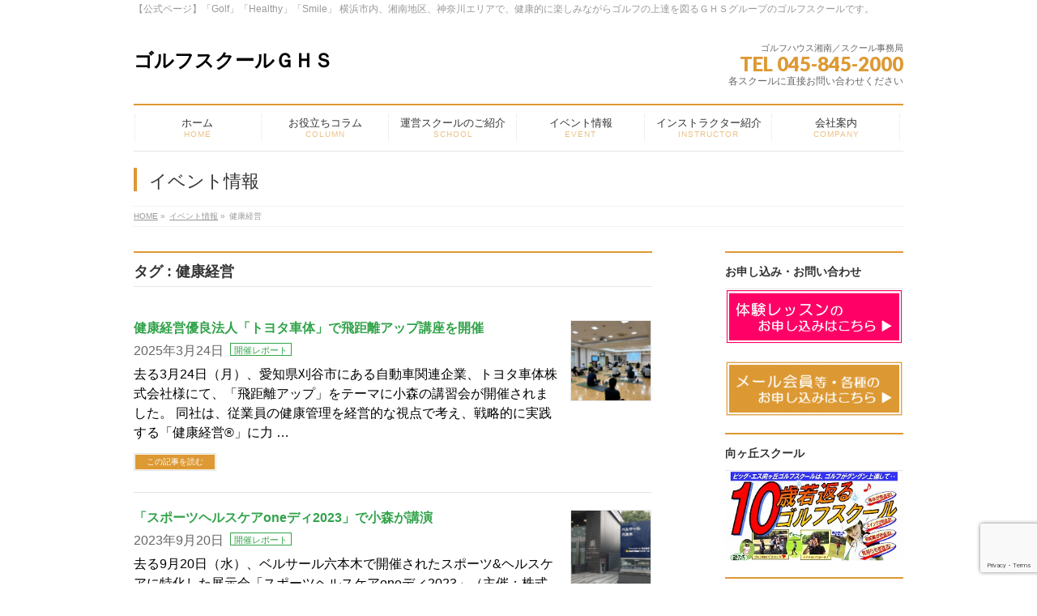

--- FILE ---
content_type: text/html; charset=UTF-8
request_url: https://ghs-school.com/tag/%E5%81%A5%E5%BA%B7%E7%B5%8C%E5%96%B6/
body_size: 12919
content:
<!DOCTYPE html>
<!--[if IE]>
<meta http-equiv="X-UA-Compatible" content="IE=Edge">
<![endif]-->
<html xmlns:fb="http://ogp.me/ns/fb#" dir="ltr" lang="ja"
	prefix="og: https://ogp.me/ns#" >
<head>
<meta charset="UTF-8" />
<link rel="start" href="https://ghs-school.com" title="HOME" />

<meta id="viewport" name="viewport" content="width=device-width, initial-scale=1">
<title>健康経営 - ゴルフスクールＧＨＳ</title>
	<style>img:is([sizes="auto" i], [sizes^="auto," i]) { contain-intrinsic-size: 3000px 1500px }</style>
	
		<!-- All in One SEO 4.3.8 - aioseo.com -->
		<meta name="robots" content="max-image-preview:large" />
		<link rel="canonical" href="https://ghs-school.com/tag/%E5%81%A5%E5%BA%B7%E7%B5%8C%E5%96%B6/" />
		<meta name="generator" content="All in One SEO (AIOSEO) 4.3.8" />
		<script type="application/ld+json" class="aioseo-schema">
			{"@context":"https:\/\/schema.org","@graph":[{"@type":"BreadcrumbList","@id":"https:\/\/ghs-school.com\/tag\/%E5%81%A5%E5%BA%B7%E7%B5%8C%E5%96%B6\/#breadcrumblist","itemListElement":[{"@type":"ListItem","@id":"https:\/\/ghs-school.com\/#listItem","position":1,"item":{"@type":"WebPage","@id":"https:\/\/ghs-school.com\/","name":"\u30db\u30fc\u30e0","description":"\u30b4\u30eb\u30d5\u30b9\u30af\u30fc\u30eb\uff27\uff28\uff33\u306f\u3001\u5065\u5eb7\u3092\u30c6\u30fc\u30de\u306b\u3057\u305f\u30b4\u30eb\u30d5\u30b9\u30af\u30fc\u30eb\u3067\u3059\u3002","url":"https:\/\/ghs-school.com\/"},"nextItem":"https:\/\/ghs-school.com\/tag\/%e5%81%a5%e5%ba%b7%e7%b5%8c%e5%96%b6\/#listItem"},{"@type":"ListItem","@id":"https:\/\/ghs-school.com\/tag\/%e5%81%a5%e5%ba%b7%e7%b5%8c%e5%96%b6\/#listItem","position":2,"item":{"@type":"WebPage","@id":"https:\/\/ghs-school.com\/tag\/%e5%81%a5%e5%ba%b7%e7%b5%8c%e5%96%b6\/","name":"\u5065\u5eb7\u7d4c\u55b6","url":"https:\/\/ghs-school.com\/tag\/%e5%81%a5%e5%ba%b7%e7%b5%8c%e5%96%b6\/"},"previousItem":"https:\/\/ghs-school.com\/#listItem"}]},{"@type":"CollectionPage","@id":"https:\/\/ghs-school.com\/tag\/%E5%81%A5%E5%BA%B7%E7%B5%8C%E5%96%B6\/#collectionpage","url":"https:\/\/ghs-school.com\/tag\/%E5%81%A5%E5%BA%B7%E7%B5%8C%E5%96%B6\/","name":"\u5065\u5eb7\u7d4c\u55b6 - \u30b4\u30eb\u30d5\u30b9\u30af\u30fc\u30eb\uff27\uff28\uff33","inLanguage":"ja","isPartOf":{"@id":"https:\/\/ghs-school.com\/#website"},"breadcrumb":{"@id":"https:\/\/ghs-school.com\/tag\/%E5%81%A5%E5%BA%B7%E7%B5%8C%E5%96%B6\/#breadcrumblist"}},{"@type":"Organization","@id":"https:\/\/ghs-school.com\/#organization","name":"\u30b4\u30eb\u30d5\u30b9\u30af\u30fc\u30eb\uff27\uff28\uff33","url":"https:\/\/ghs-school.com\/"},{"@type":"WebSite","@id":"https:\/\/ghs-school.com\/#website","url":"https:\/\/ghs-school.com\/","name":"\u30b4\u30eb\u30d5\u30b9\u30af\u30fc\u30eb\uff27\uff28\uff33","description":"\u3010\u516c\u5f0f\u30da\u30fc\u30b8\u3011\u300cGolf\u300d\u300cHealthy\u300d\u300cSmile\u300d \u6a2a\u6d5c\u5e02\u5185\u3001\u6e58\u5357\u5730\u533a\u3001\u795e\u5948\u5ddd\u30a8\u30ea\u30a2\u3067\u3001\u5065\u5eb7\u7684\u306b\u697d\u3057\u307f\u306a\u304c\u3089\u30b4\u30eb\u30d5\u306e\u4e0a\u9054\u3092\u56f3\u308b\uff27\uff28\uff33\u30b0\u30eb\u30fc\u30d7\u306e\u30b4\u30eb\u30d5\u30b9\u30af\u30fc\u30eb\u3067\u3059\u3002","inLanguage":"ja","publisher":{"@id":"https:\/\/ghs-school.com\/#organization"}}]}
		</script>
		<!-- All in One SEO -->

<meta name="keywords" content="ゴルフ,ゴルフスクール,ゴルフレッスン,ゴルフ教室,体験,ゴルフ, 健康経営, トヨタ車体, 飛距離アップ, ゴルフフィットネス" />
<link rel='dns-prefetch' href='//webfonts.sakura.ne.jp' />
<link rel="alternate" type="application/rss+xml" title="ゴルフスクールＧＨＳ &raquo; フィード" href="https://ghs-school.com/feed/" />
<link rel="alternate" type="application/rss+xml" title="ゴルフスクールＧＨＳ &raquo; コメントフィード" href="https://ghs-school.com/comments/feed/" />
<link rel="alternate" type="application/rss+xml" title="ゴルフスクールＧＨＳ &raquo; 健康経営 タグのフィード" href="https://ghs-school.com/tag/%e5%81%a5%e5%ba%b7%e7%b5%8c%e5%96%b6/feed/" />
<meta name="description" content="健康経営 について。ゴルフスクールＧＨＳ 【公式ページ】「Golf」「Healthy」「Smile」 横浜市内、湘南地区、神奈川エリアで、健康的に楽しみながらゴルフの上達を図るＧＨＳグループのゴルフスクールです。" />
<style type="text/css"></style>
<script type="text/javascript">
/* <![CDATA[ */
window._wpemojiSettings = {"baseUrl":"https:\/\/s.w.org\/images\/core\/emoji\/15.0.3\/72x72\/","ext":".png","svgUrl":"https:\/\/s.w.org\/images\/core\/emoji\/15.0.3\/svg\/","svgExt":".svg","source":{"concatemoji":"https:\/\/ghs-school.com\/wp-includes\/js\/wp-emoji-release.min.js"}};
/*! This file is auto-generated */
!function(i,n){var o,s,e;function c(e){try{var t={supportTests:e,timestamp:(new Date).valueOf()};sessionStorage.setItem(o,JSON.stringify(t))}catch(e){}}function p(e,t,n){e.clearRect(0,0,e.canvas.width,e.canvas.height),e.fillText(t,0,0);var t=new Uint32Array(e.getImageData(0,0,e.canvas.width,e.canvas.height).data),r=(e.clearRect(0,0,e.canvas.width,e.canvas.height),e.fillText(n,0,0),new Uint32Array(e.getImageData(0,0,e.canvas.width,e.canvas.height).data));return t.every(function(e,t){return e===r[t]})}function u(e,t,n){switch(t){case"flag":return n(e,"\ud83c\udff3\ufe0f\u200d\u26a7\ufe0f","\ud83c\udff3\ufe0f\u200b\u26a7\ufe0f")?!1:!n(e,"\ud83c\uddfa\ud83c\uddf3","\ud83c\uddfa\u200b\ud83c\uddf3")&&!n(e,"\ud83c\udff4\udb40\udc67\udb40\udc62\udb40\udc65\udb40\udc6e\udb40\udc67\udb40\udc7f","\ud83c\udff4\u200b\udb40\udc67\u200b\udb40\udc62\u200b\udb40\udc65\u200b\udb40\udc6e\u200b\udb40\udc67\u200b\udb40\udc7f");case"emoji":return!n(e,"\ud83d\udc26\u200d\u2b1b","\ud83d\udc26\u200b\u2b1b")}return!1}function f(e,t,n){var r="undefined"!=typeof WorkerGlobalScope&&self instanceof WorkerGlobalScope?new OffscreenCanvas(300,150):i.createElement("canvas"),a=r.getContext("2d",{willReadFrequently:!0}),o=(a.textBaseline="top",a.font="600 32px Arial",{});return e.forEach(function(e){o[e]=t(a,e,n)}),o}function t(e){var t=i.createElement("script");t.src=e,t.defer=!0,i.head.appendChild(t)}"undefined"!=typeof Promise&&(o="wpEmojiSettingsSupports",s=["flag","emoji"],n.supports={everything:!0,everythingExceptFlag:!0},e=new Promise(function(e){i.addEventListener("DOMContentLoaded",e,{once:!0})}),new Promise(function(t){var n=function(){try{var e=JSON.parse(sessionStorage.getItem(o));if("object"==typeof e&&"number"==typeof e.timestamp&&(new Date).valueOf()<e.timestamp+604800&&"object"==typeof e.supportTests)return e.supportTests}catch(e){}return null}();if(!n){if("undefined"!=typeof Worker&&"undefined"!=typeof OffscreenCanvas&&"undefined"!=typeof URL&&URL.createObjectURL&&"undefined"!=typeof Blob)try{var e="postMessage("+f.toString()+"("+[JSON.stringify(s),u.toString(),p.toString()].join(",")+"));",r=new Blob([e],{type:"text/javascript"}),a=new Worker(URL.createObjectURL(r),{name:"wpTestEmojiSupports"});return void(a.onmessage=function(e){c(n=e.data),a.terminate(),t(n)})}catch(e){}c(n=f(s,u,p))}t(n)}).then(function(e){for(var t in e)n.supports[t]=e[t],n.supports.everything=n.supports.everything&&n.supports[t],"flag"!==t&&(n.supports.everythingExceptFlag=n.supports.everythingExceptFlag&&n.supports[t]);n.supports.everythingExceptFlag=n.supports.everythingExceptFlag&&!n.supports.flag,n.DOMReady=!1,n.readyCallback=function(){n.DOMReady=!0}}).then(function(){return e}).then(function(){var e;n.supports.everything||(n.readyCallback(),(e=n.source||{}).concatemoji?t(e.concatemoji):e.wpemoji&&e.twemoji&&(t(e.twemoji),t(e.wpemoji)))}))}((window,document),window._wpemojiSettings);
/* ]]> */
</script>
<style id='wp-emoji-styles-inline-css' type='text/css'>

	img.wp-smiley, img.emoji {
		display: inline !important;
		border: none !important;
		box-shadow: none !important;
		height: 1em !important;
		width: 1em !important;
		margin: 0 0.07em !important;
		vertical-align: -0.1em !important;
		background: none !important;
		padding: 0 !important;
	}
</style>
<link rel='stylesheet' id='wp-block-library-css' href='https://ghs-school.com/wp-includes/css/dist/block-library/style.min.css' type='text/css' media='all' />
<style id='classic-theme-styles-inline-css' type='text/css'>
/*! This file is auto-generated */
.wp-block-button__link{color:#fff;background-color:#32373c;border-radius:9999px;box-shadow:none;text-decoration:none;padding:calc(.667em + 2px) calc(1.333em + 2px);font-size:1.125em}.wp-block-file__button{background:#32373c;color:#fff;text-decoration:none}
</style>
<style id='global-styles-inline-css' type='text/css'>
:root{--wp--preset--aspect-ratio--square: 1;--wp--preset--aspect-ratio--4-3: 4/3;--wp--preset--aspect-ratio--3-4: 3/4;--wp--preset--aspect-ratio--3-2: 3/2;--wp--preset--aspect-ratio--2-3: 2/3;--wp--preset--aspect-ratio--16-9: 16/9;--wp--preset--aspect-ratio--9-16: 9/16;--wp--preset--color--black: #000000;--wp--preset--color--cyan-bluish-gray: #abb8c3;--wp--preset--color--white: #ffffff;--wp--preset--color--pale-pink: #f78da7;--wp--preset--color--vivid-red: #cf2e2e;--wp--preset--color--luminous-vivid-orange: #ff6900;--wp--preset--color--luminous-vivid-amber: #fcb900;--wp--preset--color--light-green-cyan: #7bdcb5;--wp--preset--color--vivid-green-cyan: #00d084;--wp--preset--color--pale-cyan-blue: #8ed1fc;--wp--preset--color--vivid-cyan-blue: #0693e3;--wp--preset--color--vivid-purple: #9b51e0;--wp--preset--gradient--vivid-cyan-blue-to-vivid-purple: linear-gradient(135deg,rgba(6,147,227,1) 0%,rgb(155,81,224) 100%);--wp--preset--gradient--light-green-cyan-to-vivid-green-cyan: linear-gradient(135deg,rgb(122,220,180) 0%,rgb(0,208,130) 100%);--wp--preset--gradient--luminous-vivid-amber-to-luminous-vivid-orange: linear-gradient(135deg,rgba(252,185,0,1) 0%,rgba(255,105,0,1) 100%);--wp--preset--gradient--luminous-vivid-orange-to-vivid-red: linear-gradient(135deg,rgba(255,105,0,1) 0%,rgb(207,46,46) 100%);--wp--preset--gradient--very-light-gray-to-cyan-bluish-gray: linear-gradient(135deg,rgb(238,238,238) 0%,rgb(169,184,195) 100%);--wp--preset--gradient--cool-to-warm-spectrum: linear-gradient(135deg,rgb(74,234,220) 0%,rgb(151,120,209) 20%,rgb(207,42,186) 40%,rgb(238,44,130) 60%,rgb(251,105,98) 80%,rgb(254,248,76) 100%);--wp--preset--gradient--blush-light-purple: linear-gradient(135deg,rgb(255,206,236) 0%,rgb(152,150,240) 100%);--wp--preset--gradient--blush-bordeaux: linear-gradient(135deg,rgb(254,205,165) 0%,rgb(254,45,45) 50%,rgb(107,0,62) 100%);--wp--preset--gradient--luminous-dusk: linear-gradient(135deg,rgb(255,203,112) 0%,rgb(199,81,192) 50%,rgb(65,88,208) 100%);--wp--preset--gradient--pale-ocean: linear-gradient(135deg,rgb(255,245,203) 0%,rgb(182,227,212) 50%,rgb(51,167,181) 100%);--wp--preset--gradient--electric-grass: linear-gradient(135deg,rgb(202,248,128) 0%,rgb(113,206,126) 100%);--wp--preset--gradient--midnight: linear-gradient(135deg,rgb(2,3,129) 0%,rgb(40,116,252) 100%);--wp--preset--font-size--small: 13px;--wp--preset--font-size--medium: 20px;--wp--preset--font-size--large: 36px;--wp--preset--font-size--x-large: 42px;--wp--preset--spacing--20: 0.44rem;--wp--preset--spacing--30: 0.67rem;--wp--preset--spacing--40: 1rem;--wp--preset--spacing--50: 1.5rem;--wp--preset--spacing--60: 2.25rem;--wp--preset--spacing--70: 3.38rem;--wp--preset--spacing--80: 5.06rem;--wp--preset--shadow--natural: 6px 6px 9px rgba(0, 0, 0, 0.2);--wp--preset--shadow--deep: 12px 12px 50px rgba(0, 0, 0, 0.4);--wp--preset--shadow--sharp: 6px 6px 0px rgba(0, 0, 0, 0.2);--wp--preset--shadow--outlined: 6px 6px 0px -3px rgba(255, 255, 255, 1), 6px 6px rgba(0, 0, 0, 1);--wp--preset--shadow--crisp: 6px 6px 0px rgba(0, 0, 0, 1);}:where(.is-layout-flex){gap: 0.5em;}:where(.is-layout-grid){gap: 0.5em;}body .is-layout-flex{display: flex;}.is-layout-flex{flex-wrap: wrap;align-items: center;}.is-layout-flex > :is(*, div){margin: 0;}body .is-layout-grid{display: grid;}.is-layout-grid > :is(*, div){margin: 0;}:where(.wp-block-columns.is-layout-flex){gap: 2em;}:where(.wp-block-columns.is-layout-grid){gap: 2em;}:where(.wp-block-post-template.is-layout-flex){gap: 1.25em;}:where(.wp-block-post-template.is-layout-grid){gap: 1.25em;}.has-black-color{color: var(--wp--preset--color--black) !important;}.has-cyan-bluish-gray-color{color: var(--wp--preset--color--cyan-bluish-gray) !important;}.has-white-color{color: var(--wp--preset--color--white) !important;}.has-pale-pink-color{color: var(--wp--preset--color--pale-pink) !important;}.has-vivid-red-color{color: var(--wp--preset--color--vivid-red) !important;}.has-luminous-vivid-orange-color{color: var(--wp--preset--color--luminous-vivid-orange) !important;}.has-luminous-vivid-amber-color{color: var(--wp--preset--color--luminous-vivid-amber) !important;}.has-light-green-cyan-color{color: var(--wp--preset--color--light-green-cyan) !important;}.has-vivid-green-cyan-color{color: var(--wp--preset--color--vivid-green-cyan) !important;}.has-pale-cyan-blue-color{color: var(--wp--preset--color--pale-cyan-blue) !important;}.has-vivid-cyan-blue-color{color: var(--wp--preset--color--vivid-cyan-blue) !important;}.has-vivid-purple-color{color: var(--wp--preset--color--vivid-purple) !important;}.has-black-background-color{background-color: var(--wp--preset--color--black) !important;}.has-cyan-bluish-gray-background-color{background-color: var(--wp--preset--color--cyan-bluish-gray) !important;}.has-white-background-color{background-color: var(--wp--preset--color--white) !important;}.has-pale-pink-background-color{background-color: var(--wp--preset--color--pale-pink) !important;}.has-vivid-red-background-color{background-color: var(--wp--preset--color--vivid-red) !important;}.has-luminous-vivid-orange-background-color{background-color: var(--wp--preset--color--luminous-vivid-orange) !important;}.has-luminous-vivid-amber-background-color{background-color: var(--wp--preset--color--luminous-vivid-amber) !important;}.has-light-green-cyan-background-color{background-color: var(--wp--preset--color--light-green-cyan) !important;}.has-vivid-green-cyan-background-color{background-color: var(--wp--preset--color--vivid-green-cyan) !important;}.has-pale-cyan-blue-background-color{background-color: var(--wp--preset--color--pale-cyan-blue) !important;}.has-vivid-cyan-blue-background-color{background-color: var(--wp--preset--color--vivid-cyan-blue) !important;}.has-vivid-purple-background-color{background-color: var(--wp--preset--color--vivid-purple) !important;}.has-black-border-color{border-color: var(--wp--preset--color--black) !important;}.has-cyan-bluish-gray-border-color{border-color: var(--wp--preset--color--cyan-bluish-gray) !important;}.has-white-border-color{border-color: var(--wp--preset--color--white) !important;}.has-pale-pink-border-color{border-color: var(--wp--preset--color--pale-pink) !important;}.has-vivid-red-border-color{border-color: var(--wp--preset--color--vivid-red) !important;}.has-luminous-vivid-orange-border-color{border-color: var(--wp--preset--color--luminous-vivid-orange) !important;}.has-luminous-vivid-amber-border-color{border-color: var(--wp--preset--color--luminous-vivid-amber) !important;}.has-light-green-cyan-border-color{border-color: var(--wp--preset--color--light-green-cyan) !important;}.has-vivid-green-cyan-border-color{border-color: var(--wp--preset--color--vivid-green-cyan) !important;}.has-pale-cyan-blue-border-color{border-color: var(--wp--preset--color--pale-cyan-blue) !important;}.has-vivid-cyan-blue-border-color{border-color: var(--wp--preset--color--vivid-cyan-blue) !important;}.has-vivid-purple-border-color{border-color: var(--wp--preset--color--vivid-purple) !important;}.has-vivid-cyan-blue-to-vivid-purple-gradient-background{background: var(--wp--preset--gradient--vivid-cyan-blue-to-vivid-purple) !important;}.has-light-green-cyan-to-vivid-green-cyan-gradient-background{background: var(--wp--preset--gradient--light-green-cyan-to-vivid-green-cyan) !important;}.has-luminous-vivid-amber-to-luminous-vivid-orange-gradient-background{background: var(--wp--preset--gradient--luminous-vivid-amber-to-luminous-vivid-orange) !important;}.has-luminous-vivid-orange-to-vivid-red-gradient-background{background: var(--wp--preset--gradient--luminous-vivid-orange-to-vivid-red) !important;}.has-very-light-gray-to-cyan-bluish-gray-gradient-background{background: var(--wp--preset--gradient--very-light-gray-to-cyan-bluish-gray) !important;}.has-cool-to-warm-spectrum-gradient-background{background: var(--wp--preset--gradient--cool-to-warm-spectrum) !important;}.has-blush-light-purple-gradient-background{background: var(--wp--preset--gradient--blush-light-purple) !important;}.has-blush-bordeaux-gradient-background{background: var(--wp--preset--gradient--blush-bordeaux) !important;}.has-luminous-dusk-gradient-background{background: var(--wp--preset--gradient--luminous-dusk) !important;}.has-pale-ocean-gradient-background{background: var(--wp--preset--gradient--pale-ocean) !important;}.has-electric-grass-gradient-background{background: var(--wp--preset--gradient--electric-grass) !important;}.has-midnight-gradient-background{background: var(--wp--preset--gradient--midnight) !important;}.has-small-font-size{font-size: var(--wp--preset--font-size--small) !important;}.has-medium-font-size{font-size: var(--wp--preset--font-size--medium) !important;}.has-large-font-size{font-size: var(--wp--preset--font-size--large) !important;}.has-x-large-font-size{font-size: var(--wp--preset--font-size--x-large) !important;}
:where(.wp-block-post-template.is-layout-flex){gap: 1.25em;}:where(.wp-block-post-template.is-layout-grid){gap: 1.25em;}
:where(.wp-block-columns.is-layout-flex){gap: 2em;}:where(.wp-block-columns.is-layout-grid){gap: 2em;}
:root :where(.wp-block-pullquote){font-size: 1.5em;line-height: 1.6;}
</style>
<link rel='stylesheet' id='contact-form-7-css' href='https://ghs-school.com/wp-content/plugins/contact-form-7/includes/css/styles.css' type='text/css' media='all' />
<link rel='stylesheet' id='Biz_Vektor_common_style-css' href='https://ghs-school.com/wp-content/themes/biz-vektor_v_1_12_5/css/bizvektor_common_min.css' type='text/css' media='all' />
<link rel='stylesheet' id='Biz_Vektor_Design_style-css' href='https://ghs-school.com/wp-content/plugins/biz-vektor-neat/css/neat.min.css' type='text/css' media='all' />
<link rel='stylesheet' id='Biz_Vektor_plugin_sns_style-css' href='https://ghs-school.com/wp-content/themes/biz-vektor_v_1_12_5/plugins/sns/style_bizvektor_sns.css' type='text/css' media='all' />
<link rel='stylesheet' id='tablepress-default-css' href='https://ghs-school.com/wp-content/plugins/tablepress/css/build/default.css' type='text/css' media='all' />
<script type="text/javascript" src="https://ghs-school.com/wp-includes/js/jquery/jquery.min.js" id="jquery-core-js"></script>
<script type="text/javascript" src="https://ghs-school.com/wp-includes/js/jquery/jquery-migrate.min.js" id="jquery-migrate-js"></script>
<script type="text/javascript" src="//webfonts.sakura.ne.jp/js/sakurav3.js?fadein=0" id="typesquare_std-js"></script>
<link rel="https://api.w.org/" href="https://ghs-school.com/wp-json/" /><link rel="alternate" title="JSON" type="application/json" href="https://ghs-school.com/wp-json/wp/v2/tags/50" /><link rel="EditURI" type="application/rsd+xml" title="RSD" href="https://ghs-school.com/xmlrpc.php?rsd" />
<!--[if lte IE 8]>
<link rel="stylesheet" type="text/css" media="all" href="https://ghs-school.com/wp-content/plugins/biz-vektor-neat/css/neat_old_ie.css" />
<![endif]-->
<style type="text/css">
/*-------------------------------------------*/
/*	sidebar child menu display
/*-------------------------------------------*/
#sideTower	ul.localNavi ul.children	{ display:none; }
#sideTower	ul.localNavi li.current_page_ancestor	ul.children,
#sideTower	ul.localNavi li.current_page_item		ul.children,
#sideTower	ul.localNavi li.current-cat				ul.children{ display:block; }
</style>
	<link rel="preconnect" href="https://fonts.gstatic.com">
<link href="https://fonts.googleapis.com/css2?family=Anton&family=Lato:wght@900&display=swap" rel="stylesheet"><link rel="pingback" href="https://ghs-school.com/xmlrpc.php" />
<style type="text/css">.recentcomments a{display:inline !important;padding:0 !important;margin:0 !important;}</style><style>.simplemap img{max-width:none !important;padding:0 !important;margin:0 !important;}.staticmap,.staticmap img{max-width:100% !important;height:auto !important;}.simplemap .simplemap-content{display:none;}</style>
<script>var google_map_api_key = "AIzaSyD2qE6E1iUpQ3uox_E8DRSYjjnvs0-nVn8";</script><link rel="icon" href="https://ghs-school.com/wp-content/uploads/2024/05/f301dc3cb633387419dae8b517c24d93-150x150.jpg" sizes="32x32" />
<link rel="icon" href="https://ghs-school.com/wp-content/uploads/2024/05/f301dc3cb633387419dae8b517c24d93-200x200.jpg" sizes="192x192" />
<link rel="apple-touch-icon" href="https://ghs-school.com/wp-content/uploads/2024/05/f301dc3cb633387419dae8b517c24d93-200x200.jpg" />
<meta name="msapplication-TileImage" content="https://ghs-school.com/wp-content/uploads/2024/05/f301dc3cb633387419dae8b517c24d93.jpg" />
<style type="text/css">


a { color:#32a34a; }

#searchform input[type=submit],
p.form-submit input[type=submit],
form#searchform input#searchsubmit,
#content form input.wpcf7-submit,
#confirm-button input,
a.btn,
.linkBtn a,
input[type=button],
input[type=submit] { background-color: #dd9933; }

#headContactTel { color:#dd9933; }

#gMenu .assistive-text { background-color:#dd9933; }
#gMenu .menu { border-top-color:#dd9933; }
#gMenu .menu li a:hover { background-color:#2baf00; }
#gMenu .menu li a span { color:#dd9933; }
#gMenu .menu li.current_page_item > a { background-color:#2baf00; }
#gMenu .menu li a strong:before { color:#dd9933; }
@media (min-width:770px) {
#gMenu .menu > li.current-menu-ancestor > a,
#gMenu .menu > li.current_page_ancestor > a,
#gMenu .menu > li.current-page-ancestor > a { background-color:#2baf00; }
}

#pageTitBnr #pageTitInner #pageTit { border-left-color:#dd9933; }

.sideTower li#sideContact.sideBnr a,
#sideTower li#sideContact.sideBnr a,
#content .infoList .rssBtn a,
form#searchform input#searchsubmit { background-color: #dd9933; }

.sideTower li#sideContact.sideBnr a:hover,
#sideTower li#sideContact.sideBnr a:hover,
#content .infoList .rssBtn a:hover,
form#searchform input#searchsubmit:hover { background-color: #32a34a; }

#content h2,
#content h1.contentTitle,
#content h1.entryPostTitle ,
.sideTower .localHead,
#sideTower .localHead { border-top-color:#dd9933; }

#content h3 { color:#dd9933; }

#content table th { background-color:#2baf00; }
#content table thead th { background-color:#2baf00; }

#content .mainFootContact p.mainFootTxt span.mainFootTel { color:#dd9933; }
#content .mainFootContact .mainFootBt a { background-color: #dd9933; }
#content .mainFootContact .mainFootBt a:hover { background-color: #32a34a; }

#content .child_page_block h4 a { border-left-color:#dd9933; }

#content .infoList .infoCate a { border-color:#32a34a; color:#32a34a }
#content .infoList .infoCate a:hover { background-color: #32a34a; }

.paging span,
.paging a	{ color:#dd9933; border-color:#dd9933; }
.paging span.current,
.paging a:hover	{ background-color:#dd9933; }

	/* アクティブのページ */
.sideTower .sideWidget li a:hover,
.sideTower .sideWidget li.current_page_item > a,
.sideTower .sideWidget li.current-cat > a,
#sideTower .sideWidget li a:hover,
#sideTower .sideWidget li.current_page_item > a,
#sideTower .sideWidget li.current-cat > a	{ color:#dd9933; background-color: #2baf00;}
.sideTower .ttBoxSection .ttBox a:hover,
#sideTower .ttBoxSection .ttBox a:hover { color: #dd9933; }

#pagetop a { background-color: #dd9933; }
#pagetop a:hover { background-color: #32a34a; }
.moreLink a { background-color: #dd9933; }
.moreLink a:hover { background-color: #32a34a; }

#content #topPr h3 a { border-left-color:#dd9933; }


</style>



	<style type="text/css">
/*-------------------------------------------*/
/*	menu divide
/*-------------------------------------------*/
@media (min-width: 970px) {
#gMenu.itemClose .menu, #gMenu.itemOpen .menu { display: -webkit-flex; display: flex; }
#gMenu .menu > li { width:100%; }
}
</style>
<style type="text/css">
/*-------------------------------------------*/
/*	font
/*-------------------------------------------*/
h1,h2,h3,h4,h4,h5,h6,#header #site-title,#pageTitBnr #pageTitInner #pageTit,#content .leadTxt,#sideTower .localHead {font-family: "ヒラギノ角ゴ Pro W3","Hiragino Kaku Gothic Pro","メイリオ",Meiryo,Osaka,"ＭＳ Ｐゴシック","MS PGothic",sans-serif; }
#pageTitBnr #pageTitInner #pageTit { font-weight:lighter; }
#gMenu .menu li a strong {font-family: "ヒラギノ角ゴ Pro W3","Hiragino Kaku Gothic Pro","メイリオ",Meiryo,Osaka,"ＭＳ Ｐゴシック","MS PGothic",sans-serif; }
</style>
<link rel="stylesheet" href="https://ghs-school.com/wp-content/themes/biz-vektor_v_1_12_5/style.css" type="text/css" media="all" />
<style type="text/css">
#content p {
    font-size: 16px;
    color: #000;
}

#content table {
    font-size: 120%;   
　　　　color: #000; 
}</style>
	</head>

<body class="archive tag tag-50 two-column right-sidebar">

<div id="fb-root"></div>
<script>(function(d, s, id) {
	var js, fjs = d.getElementsByTagName(s)[0];
	if (d.getElementById(id)) return;
	js = d.createElement(s); js.id = id;
	js.src = "//connect.facebook.net/ja_JP/sdk.js#xfbml=1&version=v2.3&appId=162299571144117";
	fjs.parentNode.insertBefore(js, fjs);
}(document, 'script', 'facebook-jssdk'));</script>
	
<div id="wrap">

<!--[if lte IE 8]>
<div id="eradi_ie_box">
<div class="alert_title">ご利用の <span style="font-weight: bold;">Internet Exproler</span> は古すぎます。</div>
<p>あなたがご利用の Internet Explorer はすでにサポートが終了しているため、正しい表示・動作を保証しておりません。<br />
古い Internet Exproler はセキュリティーの観点からも、<a href="https://www.microsoft.com/ja-jp/windows/lifecycle/iesupport/" target="_blank" >新しいブラウザに移行する事が強く推奨されています。</a><br />
<a href="http://windows.microsoft.com/ja-jp/internet-explorer/" target="_blank" >最新のInternet Exproler</a> や <a href="https://www.microsoft.com/ja-jp/windows/microsoft-edge" target="_blank" >Edge</a> を利用するか、<a href="https://www.google.co.jp/chrome/browser/index.html" target="_blank">Chrome</a> や <a href="https://www.mozilla.org/ja/firefox/new/" target="_blank">Firefox</a> など、より早くて快適なブラウザをご利用ください。</p>
</div>
<![endif]-->

<!-- [ #headerTop ] -->
<div id="headerTop">
<div class="innerBox">
<div id="site-description">【公式ページ】「Golf」「Healthy」「Smile」 横浜市内、湘南地区、神奈川エリアで、健康的に楽しみながらゴルフの上達を図るＧＨＳグループのゴルフスクールです。</div>
</div>
</div><!-- [ /#headerTop ] -->

<!-- [ #header ] -->
<header id="header" class="header">
<div id="headerInner" class="innerBox">
<!-- [ #headLogo ] -->
<div id="site-title">
<a href="https://ghs-school.com/" title="ゴルフスクールＧＨＳ" rel="home">
ゴルフスクールＧＨＳ</a>
</div>
<!-- [ /#headLogo ] -->

<!-- [ #headContact ] -->
<div id="headContact" class="itemClose" onclick="showHide('headContact');"><div id="headContactInner">
<div id="headContactTxt">ゴルフハウス湘南／スクール事務局</div>
<div id="headContactTel">TEL 045-845-2000</div>
<div id="headContactTime">各スクールに直接お問い合わせください</div>
</div></div><!-- [ /#headContact ] -->

</div>
<!-- #headerInner -->
</header>
<!-- [ /#header ] -->


<!-- [ #gMenu ] -->
<div id="gMenu" class="itemClose">
<div id="gMenuInner" class="innerBox">
<h3 class="assistive-text" onclick="showHide('gMenu');"><span>MENU</span></h3>
<div class="skip-link screen-reader-text">
	<a href="#content" title="メニューを飛ばす">メニューを飛ばす</a>
</div>
<div class="menu-%e3%83%a1%e3%82%a4%e3%83%b3%e3%83%a1%e3%83%8b%e3%83%a5%e3%83%bc-container"><ul id="menu-%e3%83%a1%e3%82%a4%e3%83%b3%e3%83%a1%e3%83%8b%e3%83%a5%e3%83%bc" class="menu"><li id="menu-item-1395" class="menu-item menu-item-type-post_type menu-item-object-page menu-item-home"><a href="https://ghs-school.com/"><strong>ホーム</strong><span>HOME</span></a></li>
<li id="menu-item-949" class="menu-item menu-item-type-post_type_archive menu-item-object-info menu-item-has-children"><a href="https://ghs-school.com/info/"><strong>お役立ちコラム</strong><span>COLUMN</span></a>
<ul class="sub-menu">
	<li id="menu-item-1520" class="menu-item menu-item-type-taxonomy menu-item-object-info-cat"><a href="https://ghs-school.com/info-cat/health/">ゴルフと健康</a></li>
	<li id="menu-item-1519" class="menu-item menu-item-type-taxonomy menu-item-object-info-cat"><a href="https://ghs-school.com/info-cat/improve/">ゴルフ上達法</a></li>
	<li id="menu-item-1521" class="menu-item menu-item-type-taxonomy menu-item-object-info-cat"><a href="https://ghs-school.com/info-cat/mental/">ゴルフに役立つメンタル</a></li>
</ul>
</li>
<li id="menu-item-110" class="menu-item menu-item-type-post_type menu-item-object-page menu-item-has-children"><a href="https://ghs-school.com/school_info/"><strong>運営スクールのご紹介</strong><span>SCHOOL</span></a>
<ul class="sub-menu">
	<li id="menu-item-1510" class="menu-item menu-item-type-post_type menu-item-object-page"><a href="https://ghs-school.com/school_info/sc_mukougaoka/">向ヶ丘スクール</a></li>
	<li id="menu-item-1512" class="menu-item menu-item-type-post_type menu-item-object-page"><a href="https://ghs-school.com/school_info/sc_higashitotsuka/">東戸塚スクール</a></li>
	<li id="menu-item-1513" class="menu-item menu-item-type-post_type menu-item-object-page"><a href="https://ghs-school.com/school_info/sc_tateba/">立場スクール</a></li>
	<li id="menu-item-5102" class="menu-item menu-item-type-post_type menu-item-object-page"><a href="https://ghs-school.com/school_info/sc_shonandai-1st/">湘南台スクール</a></li>
	<li id="menu-item-1516" class="menu-item menu-item-type-post_type menu-item-object-page"><a href="https://ghs-school.com/school_info/sc_fujisawakawana/">藤沢川名スクール</a></li>
	<li id="menu-item-1515" class="menu-item menu-item-type-post_type menu-item-object-page"><a href="https://ghs-school.com/school_info/sc_kamakura/">鎌倉スクール</a></li>
	<li id="menu-item-3359" class="menu-item menu-item-type-post_type menu-item-object-page"><a href="https://ghs-school.com/school_info/sc_ofuna/">大船スクール</a></li>
</ul>
</li>
<li id="menu-item-977" class="menu-item menu-item-type-taxonomy menu-item-object-category menu-item-has-children"><a href="https://ghs-school.com/category/event_info/"><strong>イベント情報</strong><span>EVENT</span></a>
<ul class="sub-menu">
	<li id="menu-item-963" class="menu-item menu-item-type-post_type menu-item-object-page"><a href="https://ghs-school.com/course_lesson/">コースレッスンのご案内</a></li>
	<li id="menu-item-960" class="menu-item menu-item-type-taxonomy menu-item-object-category"><a href="https://ghs-school.com/category/event_info/event_news/">これからのイベント</a></li>
	<li id="menu-item-962" class="menu-item menu-item-type-taxonomy menu-item-object-category"><a href="https://ghs-school.com/category/event_info/event_rep/">開催レポート</a></li>
	<li id="menu-item-984" class="menu-item menu-item-type-taxonomy menu-item-object-category"><a href="https://ghs-school.com/category/event_info/event_end/">終了したイベント</a></li>
</ul>
</li>
<li id="menu-item-200" class="menu-item menu-item-type-post_type menu-item-object-page menu-item-has-children"><a href="https://ghs-school.com/instructor/"><strong>インストラクター紹介</strong><span>INSTRUCTOR</span></a>
<ul class="sub-menu">
	<li id="menu-item-1503" class="menu-item menu-item-type-post_type menu-item-object-page"><a href="https://ghs-school.com/instructor/inst_komori/">小森 剛</a></li>
	<li id="menu-item-1506" class="menu-item menu-item-type-post_type menu-item-object-page"><a href="https://ghs-school.com/instructor/inst_wada/">和田 周之</a></li>
	<li id="menu-item-1784" class="menu-item menu-item-type-post_type menu-item-object-page"><a href="https://ghs-school.com/instructor/inst_takeda/">竹田 祐之</a></li>
	<li id="menu-item-2426" class="menu-item menu-item-type-post_type menu-item-object-page"><a href="https://ghs-school.com/instructor/inst_ohta/">太田 律子</a></li>
	<li id="menu-item-4569" class="menu-item menu-item-type-post_type menu-item-object-page"><a href="https://ghs-school.com/instructor/inst_mizuarai/">水洗 由美</a></li>
	<li id="menu-item-4990" class="menu-item menu-item-type-post_type menu-item-object-page"><a href="https://ghs-school.com/instructor/inst_hirayama/">平山 晶彦</a></li>
</ul>
</li>
<li id="menu-item-1522" class="menu-item menu-item-type-post_type menu-item-object-page"><a href="https://ghs-school.com/company/"><strong>会社案内</strong><span>COMPANY</span></a></li>
</ul></div>
</div><!-- [ /#gMenuInner ] -->
</div>
<!-- [ /#gMenu ] -->


<div id="pageTitBnr">
<div class="innerBox">
<div id="pageTitInner">
<div id="pageTit">
イベント情報</div>
</div><!-- [ /#pageTitInner ] -->
</div>
</div><!-- [ /#pageTitBnr ] -->
<!-- [ #panList ] -->
<div id="panList">
<div id="panListInner" class="innerBox"><ul><li id="panHome" itemprop="itemListElement" itemscope itemtype="http://schema.org/ListItem"><a href="https://ghs-school.com" itemprop="item"><span itemprop="name">HOME</span></a> &raquo; </li><li itemprop="itemListElement" itemscope itemtype="http://schema.org/ListItem"><a href="https://ghs-school.com" itemprop="item"><span itemprop="name">イベント情報</span></a> &raquo; </li><li itemprop="itemListElement" itemscope itemtype="http://schema.org/ListItem"><span itemprop="name">健康経営</span></li></ul></div>
</div>
<!-- [ /#panList ] -->

<div id="main" class="main"><!-- [ #container ] -->
<div id="container" class="innerBox">
	<!-- [ #content ] -->
	<div id="content" class="content">
	<h1 class="contentTitle">タグ : 健康経営</h1>			<div class="infoList">
		
									<!-- [ .infoListBox ] -->
<div id="post-5735" class="infoListBox ttBox">
	<div class="entryTxtBox ttBoxTxt haveThumbnail">
	<h4 class="entryTitle">
	<a href="https://ghs-school.com/report20250324t/">健康経営優良法人「トヨタ車体」で飛距離アップ講座を開催</a>
		</h4>
	<p class="entryMeta">
	<span class="infoDate">2025年3月24日</span><span class="infoCate"> <a href="https://ghs-school.com/category/event_info/event_rep/" rel="tag">開催レポート</a></span>
	</p>
	<p>去る3月24日（月）、愛知県刈谷市にある自動車関連企業、トヨタ車体株式会社様にて、「飛距離アップ」をテーマに小森の講習会が開催されました。 同社は、従業員の健康管理を経営的な視点で考え、戦略的に実践する「健康経営®」に力 &#8230;</p>
	<div class="moreLink"><a href="https://ghs-school.com/report20250324t/">この記事を読む</a></div>
	</div><!-- [ /.entryTxtBox ] -->
	
			<div class="thumbImage ttBoxThumb">
		<div class="thumbImageInner">
		<a href="https://ghs-school.com/report20250324t/"><img width="200" height="200" src="https://ghs-school.com/wp-content/uploads/2025/03/s-IMG_2447-200x200.png" class="attachment-post-thumbnail size-post-thumbnail wp-post-image" alt="" decoding="async" srcset="https://ghs-school.com/wp-content/uploads/2025/03/s-IMG_2447-200x200.png 200w, https://ghs-school.com/wp-content/uploads/2025/03/s-IMG_2447-150x150.png 150w" sizes="(max-width: 200px) 100vw, 200px" /></a>
		</div>
		</div><!-- [ /.thumbImage ] -->
		
</div><!-- [ /.infoListBox ] -->							<!-- [ .infoListBox ] -->
<div id="post-4669" class="infoListBox ttBox">
	<div class="entryTxtBox ttBoxTxt haveThumbnail">
	<h4 class="entryTitle">
	<a href="https://ghs-school.com/report20230920/">「スポーツヘルスケアoneディ2023」で小森が講演</a>
		</h4>
	<p class="entryMeta">
	<span class="infoDate">2023年9月20日</span><span class="infoCate"> <a href="https://ghs-school.com/category/event_info/event_rep/" rel="tag">開催レポート</a></span>
	</p>
	<p>去る9月20日（水）、ベルサール六本木で開催されたスポーツ&amp;ヘルスケアに特化した展示会「スポーツヘルスケアoneディ2023」（主催：株式会社Keep up）にて、GHS代表の小森が「ゴルフ×健康経営」をテーマに &#8230;</p>
	<div class="moreLink"><a href="https://ghs-school.com/report20230920/">この記事を読む</a></div>
	</div><!-- [ /.entryTxtBox ] -->
	
			<div class="thumbImage ttBoxThumb">
		<div class="thumbImageInner">
		<a href="https://ghs-school.com/report20230920/"><img width="200" height="200" src="https://ghs-school.com/wp-content/uploads/2023/09/s-75585_0-200x200.jpg" class="attachment-post-thumbnail size-post-thumbnail wp-post-image" alt="" decoding="async" srcset="https://ghs-school.com/wp-content/uploads/2023/09/s-75585_0-200x200.jpg 200w, https://ghs-school.com/wp-content/uploads/2023/09/s-75585_0-150x150.jpg 150w" sizes="(max-width: 200px) 100vw, 200px" /></a>
		</div>
		</div><!-- [ /.thumbImage ] -->
		
</div><!-- [ /.infoListBox ] -->							<!-- [ .infoListBox ] -->
<div id="post-4536" class="infoListBox ttBox">
	<div class="entryTxtBox ttBoxTxt haveThumbnail">
	<h4 class="entryTitle">
	<a href="https://ghs-school.com/report20230803/">「第2回 ゴルフパフォーマンスコンベンション」セミナーで小森が講演</a>
		</h4>
	<p class="entryMeta">
	<span class="infoDate">2023年8月3日</span><span class="infoCate"> <a href="https://ghs-school.com/category/event_info/event_rep/" rel="tag">開催レポート</a></span>
	</p>
	<p>去る8月3日(木)、東京ビッグサイトで開催されたゴルフの展示会「第2回ゴルフパフォーマンスコンベンション」で開催されたセミナーにて、「ゴルフと健康、医療・介護との連携」をテーマに、ゴルフスクールGHS代表の小森が講演しま &#8230;</p>
	<div class="moreLink"><a href="https://ghs-school.com/report20230803/">この記事を読む</a></div>
	</div><!-- [ /.entryTxtBox ] -->
	
			<div class="thumbImage ttBoxThumb">
		<div class="thumbImageInner">
		<a href="https://ghs-school.com/report20230803/"><img width="200" height="200" src="https://ghs-school.com/wp-content/uploads/2023/08/s-IMG_1111-e1691983463973-200x200.jpeg" class="attachment-post-thumbnail size-post-thumbnail wp-post-image" alt="" decoding="async" srcset="https://ghs-school.com/wp-content/uploads/2023/08/s-IMG_1111-e1691983463973-200x200.jpeg 200w, https://ghs-school.com/wp-content/uploads/2023/08/s-IMG_1111-e1691983463973-300x300.jpeg 300w, https://ghs-school.com/wp-content/uploads/2023/08/s-IMG_1111-e1691983463973-1024x1024.jpeg 1024w, https://ghs-school.com/wp-content/uploads/2023/08/s-IMG_1111-e1691983463973-150x150.jpeg 150w, https://ghs-school.com/wp-content/uploads/2023/08/s-IMG_1111-e1691983463973-768x768.jpeg 768w, https://ghs-school.com/wp-content/uploads/2023/08/s-IMG_1111-e1691983463973.jpeg 1279w" sizes="(max-width: 200px) 100vw, 200px" /></a>
		</div>
		</div><!-- [ /.thumbImage ] -->
		
</div><!-- [ /.infoListBox ] -->							<!-- [ .infoListBox ] -->
<div id="post-3961" class="infoListBox ttBox">
	<div class="entryTxtBox ttBoxTxt haveThumbnail">
	<h4 class="entryTitle">
	<a href="https://ghs-school.com/report20220729/">「第一回ゴルフパフォーマンスコンベンション」のセミナーにて小森が講演</a>
		</h4>
	<p class="entryMeta">
	<span class="infoDate">2022年7月29日</span><span class="infoCate"> <a href="https://ghs-school.com/category/event_info/event_rep/" rel="tag">開催レポート</a></span>
	</p>
	<p>去る7月29日(金)、東京ビッグサイトで開催されたゴルフの展示会「第１回ゴルフパフォーマンスコンベンション」のセミナーにて、「ゴルフ×健康経営」をテーマに、ゴルフスクールGHS代表の小森が講演しました。 ゴルフは、正しく &#8230;</p>
	<div class="moreLink"><a href="https://ghs-school.com/report20220729/">この記事を読む</a></div>
	</div><!-- [ /.entryTxtBox ] -->
	
			<div class="thumbImage ttBoxThumb">
		<div class="thumbImageInner">
		<a href="https://ghs-school.com/report20220729/"><img width="200" height="200" src="https://ghs-school.com/wp-content/uploads/2022/08/53167-200x200.jpg" class="attachment-post-thumbnail size-post-thumbnail wp-post-image" alt="" decoding="async" loading="lazy" srcset="https://ghs-school.com/wp-content/uploads/2022/08/53167-200x200.jpg 200w, https://ghs-school.com/wp-content/uploads/2022/08/53167-150x150.jpg 150w" sizes="auto, (max-width: 200px) 100vw, 200px" /></a>
		</div>
		</div><!-- [ /.thumbImage ] -->
		
</div><!-- [ /.infoListBox ] -->					
				</div><!-- [ /.infoList ] -->
		</div>
	<!-- [ /#content ] -->

<!-- [ #sideTower ] -->
<div id="sideTower" class="sideTower">
<div class="sideWidget widget widget_media_image" id="media_image-2"><h3 class="localHead">お申し込み・お問い合わせ</h3><a href="https://ghs-school.com/postmail_taiken/"><img width="384" height="118" src="https://ghs-school.com/wp-content/uploads/2018/06/taiken_button_sidebar.png" class="image wp-image-1685  attachment-full size-full" alt="体験レッスンのお申し込みはこちら" style="max-width: 100%; height: auto;" decoding="async" loading="lazy" srcset="https://ghs-school.com/wp-content/uploads/2018/06/taiken_button_sidebar.png 384w, https://ghs-school.com/wp-content/uploads/2018/06/taiken_button_sidebar-300x92.png 300w" sizes="auto, (max-width: 384px) 100vw, 384px" /></a></div><div class="sideWidget widget widget_media_image" id="media_image-3"><a href="https://ghs-school.com/postmail_various/"><img width="300" height="94" src="https://ghs-school.com/wp-content/uploads/2018/06/various_button_sidebar-300x94.png" class="image wp-image-1686  attachment-medium size-medium" alt="メール会員等・各種のお申し込みはこちら" style="max-width: 100%; height: auto;" decoding="async" loading="lazy" srcset="https://ghs-school.com/wp-content/uploads/2018/06/various_button_sidebar-300x94.png 300w, https://ghs-school.com/wp-content/uploads/2018/06/various_button_sidebar.png 384w" sizes="auto, (max-width: 300px) 100vw, 300px" /></a></div><div class="sideWidget widget widget_media_image" id="media_image-4"><h3 class="localHead">向ヶ丘スクール</h3><a href="https://ghs-school.com/school_info/sc_mukougaoka/"><img width="320" height="162" src="https://ghs-school.com/wp-content/uploads/2018/03/bm_school_bunner-1.jpg" class="image wp-image-1439  attachment-full size-full" alt="向ヶ丘　ゴルフスクール GHS　ゴルフ　レッスン" style="max-width: 100%; height: auto;" decoding="async" loading="lazy" srcset="https://ghs-school.com/wp-content/uploads/2018/03/bm_school_bunner-1.jpg 320w, https://ghs-school.com/wp-content/uploads/2018/03/bm_school_bunner-1-300x152.jpg 300w" sizes="auto, (max-width: 320px) 100vw, 320px" /></a></div><div class="sideWidget widget widget_media_image" id="media_image-6"><h3 class="localHead">東戸塚スクール</h3><a href="https://ghs-school.com/school_info/sc_higashitotsuka/"><img width="320" height="162" src="https://ghs-school.com/wp-content/uploads/2018/03/LL_school_bunner-1.jpg" class="image wp-image-1441  attachment-full size-full" alt="" style="max-width: 100%; height: auto;" decoding="async" loading="lazy" srcset="https://ghs-school.com/wp-content/uploads/2018/03/LL_school_bunner-1.jpg 320w, https://ghs-school.com/wp-content/uploads/2018/03/LL_school_bunner-1-300x152.jpg 300w" sizes="auto, (max-width: 320px) 100vw, 320px" /></a></div><div class="sideWidget widget widget_media_image" id="media_image-7"><h3 class="localHead">立場スクール</h3><a href="https://ghs-school.com/school_info/sc_tateba/"><img width="320" height="162" src="https://ghs-school.com/wp-content/uploads/2018/03/sy_school_bunner-1.jpg" class="image wp-image-1442  attachment-full size-full" alt="" style="max-width: 100%; height: auto;" decoding="async" loading="lazy" srcset="https://ghs-school.com/wp-content/uploads/2018/03/sy_school_bunner-1.jpg 320w, https://ghs-school.com/wp-content/uploads/2018/03/sy_school_bunner-1-300x152.jpg 300w" sizes="auto, (max-width: 320px) 100vw, 320px" /></a></div><div class="sideWidget widget widget_media_image" id="media_image-9"><h3 class="localHead">鎌倉スクール</h3><a href="https://ghs-school.com/school_info/sc_kamakura/"><img width="320" height="162" src="https://ghs-school.com/wp-content/uploads/2018/03/kt_school_bunner-1.jpg" class="image wp-image-1440  attachment-full size-full" alt="" style="max-width: 100%; height: auto;" decoding="async" loading="lazy" srcset="https://ghs-school.com/wp-content/uploads/2018/03/kt_school_bunner-1.jpg 320w, https://ghs-school.com/wp-content/uploads/2018/03/kt_school_bunner-1-300x152.jpg 300w" sizes="auto, (max-width: 320px) 100vw, 320px" /></a></div><div class="sideWidget widget widget_media_image" id="media_image-10"><h3 class="localHead">藤沢川名スクール</h3><a href="https://ghs-school.com/school_info/sc_fujisawakawana/"><img width="1280" height="626" src="https://ghs-school.com/wp-content/uploads/2018/04/vf_scool_bunner.png" class="image wp-image-1457  attachment-full size-full" alt="" style="max-width: 100%; height: auto;" decoding="async" loading="lazy" srcset="https://ghs-school.com/wp-content/uploads/2018/04/vf_scool_bunner.png 1280w, https://ghs-school.com/wp-content/uploads/2018/04/vf_scool_bunner-300x147.png 300w, https://ghs-school.com/wp-content/uploads/2018/04/vf_scool_bunner-768x376.png 768w, https://ghs-school.com/wp-content/uploads/2018/04/vf_scool_bunner-1024x501.png 1024w" sizes="auto, (max-width: 1280px) 100vw, 1280px" /></a></div><div class="sideWidget widget widget_bizvektor_post_list" id="bizvektor_post_list-3"><h3 class="localHead">イベント情報</h3><div class="ttBoxSection">				<div class="ttBox" id="post-3961">
									<div class="ttBoxTxt ttBoxRight"><a href="https://ghs-school.com/event_20260330/">東戸塚スクール 「春のコンペ＆懇親会」（2026年3月30日）</a></div>
					<div class="ttBoxThumb ttBoxLeft"><a href="https://ghs-school.com/event_20260330/"><img width="200" height="200" src="https://ghs-school.com/wp-content/uploads/2026/01/dfce949f8587d5669615036af055d96a-200x200.png" class="attachment-post-thumbnail size-post-thumbnail wp-post-image" alt="" decoding="async" loading="lazy" srcset="https://ghs-school.com/wp-content/uploads/2026/01/dfce949f8587d5669615036af055d96a-200x200.png 200w, https://ghs-school.com/wp-content/uploads/2026/01/dfce949f8587d5669615036af055d96a-300x300.png 300w, https://ghs-school.com/wp-content/uploads/2026/01/dfce949f8587d5669615036af055d96a-1024x1024.png 1024w, https://ghs-school.com/wp-content/uploads/2026/01/dfce949f8587d5669615036af055d96a-150x150.png 150w, https://ghs-school.com/wp-content/uploads/2026/01/dfce949f8587d5669615036af055d96a-768x768.png 768w, https://ghs-school.com/wp-content/uploads/2026/01/dfce949f8587d5669615036af055d96a-1536x1536.png 1536w, https://ghs-school.com/wp-content/uploads/2026/01/dfce949f8587d5669615036af055d96a.png 1664w" sizes="auto, (max-width: 200px) 100vw, 200px" /></a></div>
								</div>
							<div class="ttBox" id="post-3961">
									<div class="ttBoxTxt ttBoxRight"><a href="https://ghs-school.com/event_20260316/">森のリゾートを楽しむ温泉ゴルフ合宿（2026年3月16日～17日）</a></div>
					<div class="ttBoxThumb ttBoxLeft"><a href="https://ghs-school.com/event_20260316/"><img width="200" height="200" src="https://ghs-school.com/wp-content/uploads/2026/01/2fed961c4e2a0f34038a9ace7d6d91b2-200x200.png" class="attachment-post-thumbnail size-post-thumbnail wp-post-image" alt="" decoding="async" loading="lazy" srcset="https://ghs-school.com/wp-content/uploads/2026/01/2fed961c4e2a0f34038a9ace7d6d91b2-200x200.png 200w, https://ghs-school.com/wp-content/uploads/2026/01/2fed961c4e2a0f34038a9ace7d6d91b2-300x300.png 300w, https://ghs-school.com/wp-content/uploads/2026/01/2fed961c4e2a0f34038a9ace7d6d91b2-1024x1024.png 1024w, https://ghs-school.com/wp-content/uploads/2026/01/2fed961c4e2a0f34038a9ace7d6d91b2-150x150.png 150w, https://ghs-school.com/wp-content/uploads/2026/01/2fed961c4e2a0f34038a9ace7d6d91b2-768x768.png 768w, https://ghs-school.com/wp-content/uploads/2026/01/2fed961c4e2a0f34038a9ace7d6d91b2.png 1257w" sizes="auto, (max-width: 200px) 100vw, 200px" /></a></div>
								</div>
			</div></div><div class="sideWidget widget widget_bizvektor_post_list" id="bizvektor_post_list-4"><h3 class="localHead">最近の投稿</h3><div class="ttBoxSection">				<div class="ttBox" id="post-5735">
									<div class="ttBoxTxt ttBoxRight"><a href="https://ghs-school.com/event_20260330/">東戸塚スクール 「春のコンペ＆懇親会」（2026年3月30日）</a></div>
					<div class="ttBoxThumb ttBoxLeft"><a href="https://ghs-school.com/event_20260330/"><img width="200" height="200" src="https://ghs-school.com/wp-content/uploads/2026/01/dfce949f8587d5669615036af055d96a-200x200.png" class="attachment-post-thumbnail size-post-thumbnail wp-post-image" alt="" decoding="async" loading="lazy" srcset="https://ghs-school.com/wp-content/uploads/2026/01/dfce949f8587d5669615036af055d96a-200x200.png 200w, https://ghs-school.com/wp-content/uploads/2026/01/dfce949f8587d5669615036af055d96a-300x300.png 300w, https://ghs-school.com/wp-content/uploads/2026/01/dfce949f8587d5669615036af055d96a-1024x1024.png 1024w, https://ghs-school.com/wp-content/uploads/2026/01/dfce949f8587d5669615036af055d96a-150x150.png 150w, https://ghs-school.com/wp-content/uploads/2026/01/dfce949f8587d5669615036af055d96a-768x768.png 768w, https://ghs-school.com/wp-content/uploads/2026/01/dfce949f8587d5669615036af055d96a-1536x1536.png 1536w, https://ghs-school.com/wp-content/uploads/2026/01/dfce949f8587d5669615036af055d96a.png 1664w" sizes="auto, (max-width: 200px) 100vw, 200px" /></a></div>
								</div>
							<div class="ttBox" id="post-5735">
									<div class="ttBoxTxt ttBoxRight"><a href="https://ghs-school.com/event_20251219/">神奈川県主催「フレイル対策普及セミナー」に小森が登壇（2025年12月19日）</a></div>
					<div class="ttBoxThumb ttBoxLeft"><a href="https://ghs-school.com/event_20251219/"><img width="200" height="200" src="https://ghs-school.com/wp-content/uploads/2025/11/1141f801cdab0c9f93fe87b770677626-200x200.png" class="attachment-post-thumbnail size-post-thumbnail wp-post-image" alt="" decoding="async" loading="lazy" srcset="https://ghs-school.com/wp-content/uploads/2025/11/1141f801cdab0c9f93fe87b770677626-200x200.png 200w, https://ghs-school.com/wp-content/uploads/2025/11/1141f801cdab0c9f93fe87b770677626-300x300.png 300w, https://ghs-school.com/wp-content/uploads/2025/11/1141f801cdab0c9f93fe87b770677626-1024x1024.png 1024w, https://ghs-school.com/wp-content/uploads/2025/11/1141f801cdab0c9f93fe87b770677626-150x150.png 150w, https://ghs-school.com/wp-content/uploads/2025/11/1141f801cdab0c9f93fe87b770677626-768x768.png 768w, https://ghs-school.com/wp-content/uploads/2025/11/1141f801cdab0c9f93fe87b770677626.png 1259w" sizes="auto, (max-width: 200px) 100vw, 200px" /></a></div>
								</div>
							<div class="ttBox" id="post-5735">
									<div class="ttBoxTxt ttBoxRight"><a href="https://ghs-school.com/event_20260316/">森のリゾートを楽しむ温泉ゴルフ合宿（2026年3月16日～17日）</a></div>
					<div class="ttBoxThumb ttBoxLeft"><a href="https://ghs-school.com/event_20260316/"><img width="200" height="200" src="https://ghs-school.com/wp-content/uploads/2026/01/2fed961c4e2a0f34038a9ace7d6d91b2-200x200.png" class="attachment-post-thumbnail size-post-thumbnail wp-post-image" alt="" decoding="async" loading="lazy" srcset="https://ghs-school.com/wp-content/uploads/2026/01/2fed961c4e2a0f34038a9ace7d6d91b2-200x200.png 200w, https://ghs-school.com/wp-content/uploads/2026/01/2fed961c4e2a0f34038a9ace7d6d91b2-300x300.png 300w, https://ghs-school.com/wp-content/uploads/2026/01/2fed961c4e2a0f34038a9ace7d6d91b2-1024x1024.png 1024w, https://ghs-school.com/wp-content/uploads/2026/01/2fed961c4e2a0f34038a9ace7d6d91b2-150x150.png 150w, https://ghs-school.com/wp-content/uploads/2026/01/2fed961c4e2a0f34038a9ace7d6d91b2-768x768.png 768w, https://ghs-school.com/wp-content/uploads/2026/01/2fed961c4e2a0f34038a9ace7d6d91b2.png 1257w" sizes="auto, (max-width: 200px) 100vw, 200px" /></a></div>
								</div>
							<div class="ttBox" id="post-5735">
									<div class="ttBoxTxt ttBoxRight"><a href="https://ghs-school.com/report20251208/">「転倒リスク軽減」をテーマにクリスマスコンペ2025 開催！</a></div>
					<div class="ttBoxThumb ttBoxLeft"><a href="https://ghs-school.com/report20251208/"><img width="200" height="200" src="https://ghs-school.com/wp-content/uploads/2025/12/c5783b815c103861c6d99a4536da0499-200x200.jpg" class="attachment-post-thumbnail size-post-thumbnail wp-post-image" alt="" decoding="async" loading="lazy" srcset="https://ghs-school.com/wp-content/uploads/2025/12/c5783b815c103861c6d99a4536da0499-200x200.jpg 200w, https://ghs-school.com/wp-content/uploads/2025/12/c5783b815c103861c6d99a4536da0499-300x300.jpg 300w, https://ghs-school.com/wp-content/uploads/2025/12/c5783b815c103861c6d99a4536da0499-150x150.jpg 150w, https://ghs-school.com/wp-content/uploads/2025/12/c5783b815c103861c6d99a4536da0499-768x768.jpg 768w, https://ghs-school.com/wp-content/uploads/2025/12/c5783b815c103861c6d99a4536da0499.jpg 1024w" sizes="auto, (max-width: 200px) 100vw, 200px" /></a></div>
								</div>
							<div class="ttBox" id="post-5735">
									<div class="ttBoxTxt ttBoxRight"><a href="https://ghs-school.com/event_20251208/">GHS合同クリスマスコンペ2025～転ばぬ先のナイスショット～（2025年12月8日）</a></div>
					<div class="ttBoxThumb ttBoxLeft"><a href="https://ghs-school.com/event_20251208/"><img width="200" height="200" src="https://ghs-school.com/wp-content/uploads/2025/10/2e097f0c248d6649886e6a37e9c2ccef-200x200.png" class="attachment-post-thumbnail size-post-thumbnail wp-post-image" alt="" decoding="async" loading="lazy" srcset="https://ghs-school.com/wp-content/uploads/2025/10/2e097f0c248d6649886e6a37e9c2ccef-200x200.png 200w, https://ghs-school.com/wp-content/uploads/2025/10/2e097f0c248d6649886e6a37e9c2ccef-300x300.png 300w, https://ghs-school.com/wp-content/uploads/2025/10/2e097f0c248d6649886e6a37e9c2ccef-1024x1024.png 1024w, https://ghs-school.com/wp-content/uploads/2025/10/2e097f0c248d6649886e6a37e9c2ccef-150x150.png 150w, https://ghs-school.com/wp-content/uploads/2025/10/2e097f0c248d6649886e6a37e9c2ccef-768x768.png 768w, https://ghs-school.com/wp-content/uploads/2025/10/2e097f0c248d6649886e6a37e9c2ccef-1536x1536.png 1536w, https://ghs-school.com/wp-content/uploads/2025/10/2e097f0c248d6649886e6a37e9c2ccef.png 1779w" sizes="auto, (max-width: 200px) 100vw, 200px" /></a></div>
								</div>
			</div></div><div class="sideWidget widget widget_text" id="text-10">			<div class="textwidget"></div>
		</div><div class="sideWidget widget widget_media_image" id="media_image-11"><h3 class="localHead">小森剛　著作本</h3><a href="https://www.amazon.co.jp/%E4%BB%95%E4%BA%8B%E3%81%8C%E3%83%87%E3%82%AD%E3%82%8B%E4%BA%BA%E3%81%AF%E3%81%AA%E3%81%9C%E3%80%81%E3%82%B4%E3%83%AB%E3%83%95%E3%81%8C%E3%81%86%E3%81%BE%E3%81%84%E3%81%AE%E3%81%8B-%E5%B0%8F%E6%A3%AE-%E5%89%9B/dp/4434180967"><img width="341" height="499" src="https://ghs-school.com/wp-content/uploads/2018/03/41Rko8zGmcL._SX339_BO1204203200_.jpg" class="image wp-image-1432  attachment-full size-full" alt="" style="max-width: 100%; height: auto;" title="小森剛　著作本" decoding="async" loading="lazy" srcset="https://ghs-school.com/wp-content/uploads/2018/03/41Rko8zGmcL._SX339_BO1204203200_.jpg 341w, https://ghs-school.com/wp-content/uploads/2018/03/41Rko8zGmcL._SX339_BO1204203200_-205x300.jpg 205w" sizes="auto, (max-width: 341px) 100vw, 341px" /></a></div><ul><li class="sideBnr" id="sideContact"><a href="http://ghs-school.com/postmail/">
<img src="https://ghs-school.com/wp-content/themes/biz-vektor_v_1_12_5/images/bnr_contact_ja.png" alt="メールでお問い合わせはこちら">
</a></li>
</ul>
</div>
<!-- [ /#sideTower ] -->
</div>
<!-- [ /#container ] -->

</div><!-- #main -->

<div id="back-top">
<a href="#wrap">
	<img id="pagetop" src="https://ghs-school.com/wp-content/themes/biz-vektor_v_1_12_5/js/res-vektor/images/footer_pagetop.png" alt="PAGETOP" />
</a>
</div>

<!-- [ #footerSection ] -->
<div id="footerSection">

	<div id="pagetop">
	<div id="pagetopInner" class="innerBox">
	<a href="#wrap">PAGETOP</a>
	</div>
	</div>

	<div id="footMenu">
	<div id="footMenuInner" class="innerBox">
		</div>
	</div>

	<!-- [ #footer ] -->
	<div id="footer">
	<!-- [ #footerInner ] -->
	<div id="footerInner" class="innerBox">
		<dl id="footerOutline">
		<dt>ゴルフハウス湘南／スクール事務局</dt>
		<dd>
		〒233-0007<br />
神奈川県横浜市港南区大久保2丁目24-4-402<br />
TEL : 045-845-2000 / FAX : 045-845-2005<br />
		</dd>
		</dl>
		<!-- [ #footerSiteMap ] -->
		<div id="footerSiteMap">
<div class="menu-%e3%83%a1%e3%82%a4%e3%83%b3%e3%83%a1%e3%83%8b%e3%83%a5%e3%83%bc-container"><ul id="menu-%e3%83%a1%e3%82%a4%e3%83%b3%e3%83%a1%e3%83%8b%e3%83%a5%e3%83%bc-1" class="menu"><li id="menu-item-1395" class="menu-item menu-item-type-post_type menu-item-object-page menu-item-home menu-item-1395"><a href="https://ghs-school.com/">ホーム</a></li>
<li id="menu-item-949" class="menu-item menu-item-type-post_type_archive menu-item-object-info menu-item-has-children menu-item-949"><a href="https://ghs-school.com/info/">お役立ちコラム</a>
<ul class="sub-menu">
	<li id="menu-item-1520" class="menu-item menu-item-type-taxonomy menu-item-object-info-cat menu-item-1520"><a href="https://ghs-school.com/info-cat/health/">ゴルフと健康</a></li>
	<li id="menu-item-1519" class="menu-item menu-item-type-taxonomy menu-item-object-info-cat menu-item-1519"><a href="https://ghs-school.com/info-cat/improve/">ゴルフ上達法</a></li>
	<li id="menu-item-1521" class="menu-item menu-item-type-taxonomy menu-item-object-info-cat menu-item-1521"><a href="https://ghs-school.com/info-cat/mental/">ゴルフに役立つメンタル</a></li>
</ul>
</li>
<li id="menu-item-110" class="menu-item menu-item-type-post_type menu-item-object-page menu-item-has-children menu-item-110"><a href="https://ghs-school.com/school_info/">運営スクールのご紹介</a>
<ul class="sub-menu">
	<li id="menu-item-1510" class="menu-item menu-item-type-post_type menu-item-object-page menu-item-1510"><a href="https://ghs-school.com/school_info/sc_mukougaoka/">向ヶ丘スクール</a></li>
	<li id="menu-item-1512" class="menu-item menu-item-type-post_type menu-item-object-page menu-item-1512"><a href="https://ghs-school.com/school_info/sc_higashitotsuka/">東戸塚スクール</a></li>
	<li id="menu-item-1513" class="menu-item menu-item-type-post_type menu-item-object-page menu-item-1513"><a href="https://ghs-school.com/school_info/sc_tateba/">立場スクール</a></li>
	<li id="menu-item-5102" class="menu-item menu-item-type-post_type menu-item-object-page menu-item-5102"><a href="https://ghs-school.com/school_info/sc_shonandai-1st/">湘南台スクール</a></li>
	<li id="menu-item-1516" class="menu-item menu-item-type-post_type menu-item-object-page menu-item-1516"><a href="https://ghs-school.com/school_info/sc_fujisawakawana/">藤沢川名スクール</a></li>
	<li id="menu-item-1515" class="menu-item menu-item-type-post_type menu-item-object-page menu-item-1515"><a href="https://ghs-school.com/school_info/sc_kamakura/">鎌倉スクール</a></li>
	<li id="menu-item-3359" class="menu-item menu-item-type-post_type menu-item-object-page menu-item-3359"><a href="https://ghs-school.com/school_info/sc_ofuna/">大船スクール</a></li>
</ul>
</li>
<li id="menu-item-977" class="menu-item menu-item-type-taxonomy menu-item-object-category menu-item-has-children menu-item-977"><a href="https://ghs-school.com/category/event_info/">イベント情報</a>
<ul class="sub-menu">
	<li id="menu-item-963" class="menu-item menu-item-type-post_type menu-item-object-page menu-item-963"><a href="https://ghs-school.com/course_lesson/">コースレッスンのご案内</a></li>
	<li id="menu-item-960" class="menu-item menu-item-type-taxonomy menu-item-object-category menu-item-960"><a href="https://ghs-school.com/category/event_info/event_news/">これからのイベント</a></li>
	<li id="menu-item-962" class="menu-item menu-item-type-taxonomy menu-item-object-category menu-item-962"><a href="https://ghs-school.com/category/event_info/event_rep/">開催レポート</a></li>
	<li id="menu-item-984" class="menu-item menu-item-type-taxonomy menu-item-object-category menu-item-984"><a href="https://ghs-school.com/category/event_info/event_end/">終了したイベント</a></li>
</ul>
</li>
<li id="menu-item-200" class="menu-item menu-item-type-post_type menu-item-object-page menu-item-has-children menu-item-200"><a href="https://ghs-school.com/instructor/">インストラクター紹介</a>
<ul class="sub-menu">
	<li id="menu-item-1503" class="menu-item menu-item-type-post_type menu-item-object-page menu-item-1503"><a href="https://ghs-school.com/instructor/inst_komori/">小森 剛</a></li>
	<li id="menu-item-1506" class="menu-item menu-item-type-post_type menu-item-object-page menu-item-1506"><a href="https://ghs-school.com/instructor/inst_wada/">和田 周之</a></li>
	<li id="menu-item-1784" class="menu-item menu-item-type-post_type menu-item-object-page menu-item-1784"><a href="https://ghs-school.com/instructor/inst_takeda/">竹田 祐之</a></li>
	<li id="menu-item-2426" class="menu-item menu-item-type-post_type menu-item-object-page menu-item-2426"><a href="https://ghs-school.com/instructor/inst_ohta/">太田 律子</a></li>
	<li id="menu-item-4569" class="menu-item menu-item-type-post_type menu-item-object-page menu-item-4569"><a href="https://ghs-school.com/instructor/inst_mizuarai/">水洗 由美</a></li>
	<li id="menu-item-4990" class="menu-item menu-item-type-post_type menu-item-object-page menu-item-4990"><a href="https://ghs-school.com/instructor/inst_hirayama/">平山 晶彦</a></li>
</ul>
</li>
<li id="menu-item-1522" class="menu-item menu-item-type-post_type menu-item-object-page menu-item-1522"><a href="https://ghs-school.com/company/">会社案内</a></li>
</ul></div></div>
		<!-- [ /#footerSiteMap ] -->
	</div>
	<!-- [ /#footerInner ] -->
	</div>
	<!-- [ /#footer ] -->

	<!-- [ #siteBottom ] -->
	<div id="siteBottom">
	<div id="siteBottomInner" class="innerBox">
	<div id="copy">Copyright &copy; <a href="https://ghs-school.com/" rel="home">ゴルフハウス湘南／スクール事務局</a> All Rights Reserved.</div>	</div>
	</div>
	<!-- [ /#siteBottom ] -->
</div>
<!-- [ /#footerSection ] -->
</div>
<!-- [ /#wrap ] -->
<script type="text/javascript" src="https://ghs-school.com/wp-content/plugins/contact-form-7/includes/swv/js/index.js" id="swv-js"></script>
<script type="text/javascript" id="contact-form-7-js-extra">
/* <![CDATA[ */
var wpcf7 = {"api":{"root":"https:\/\/ghs-school.com\/wp-json\/","namespace":"contact-form-7\/v1"}};
/* ]]> */
</script>
<script type="text/javascript" src="https://ghs-school.com/wp-content/plugins/contact-form-7/includes/js/index.js" id="contact-form-7-js"></script>
<script type="text/javascript" src="https://ghs-school.com/wp-content/plugins/wp-gallery-custom-links/wp-gallery-custom-links.js" id="wp-gallery-custom-links-js-js"></script>
<script type="text/javascript" src="https://www.google.com/recaptcha/api.js?render=6Lc2hPsUAAAAAC4DF714RR8PUsGxPlp1PApG16jb" id="google-recaptcha-js"></script>
<script type="text/javascript" src="https://ghs-school.com/wp-includes/js/dist/vendor/wp-polyfill.min.js" id="wp-polyfill-js"></script>
<script type="text/javascript" id="wpcf7-recaptcha-js-extra">
/* <![CDATA[ */
var wpcf7_recaptcha = {"sitekey":"6Lc2hPsUAAAAAC4DF714RR8PUsGxPlp1PApG16jb","actions":{"homepage":"homepage","contactform":"contactform"}};
/* ]]> */
</script>
<script type="text/javascript" src="https://ghs-school.com/wp-content/plugins/contact-form-7/modules/recaptcha/index.js" id="wpcf7-recaptcha-js"></script>
<script type="text/javascript" id="biz-vektor-min-js-js-extra">
/* <![CDATA[ */
var bv_sliderParams = {"slideshowSpeed":"4000","animation":"fade"};
/* ]]> */
</script>
<script type="text/javascript" src="https://ghs-school.com/wp-content/themes/biz-vektor_v_1_12_5/js/biz-vektor-min.js" id="biz-vektor-min-js-js"></script>
</body>
</html>

--- FILE ---
content_type: text/html; charset=utf-8
request_url: https://www.google.com/recaptcha/api2/anchor?ar=1&k=6Lc2hPsUAAAAAC4DF714RR8PUsGxPlp1PApG16jb&co=aHR0cHM6Ly9naHMtc2Nob29sLmNvbTo0NDM.&hl=en&v=PoyoqOPhxBO7pBk68S4YbpHZ&size=invisible&anchor-ms=20000&execute-ms=30000&cb=ydu3ts1q21nq
body_size: 49512
content:
<!DOCTYPE HTML><html dir="ltr" lang="en"><head><meta http-equiv="Content-Type" content="text/html; charset=UTF-8">
<meta http-equiv="X-UA-Compatible" content="IE=edge">
<title>reCAPTCHA</title>
<style type="text/css">
/* cyrillic-ext */
@font-face {
  font-family: 'Roboto';
  font-style: normal;
  font-weight: 400;
  font-stretch: 100%;
  src: url(//fonts.gstatic.com/s/roboto/v48/KFO7CnqEu92Fr1ME7kSn66aGLdTylUAMa3GUBHMdazTgWw.woff2) format('woff2');
  unicode-range: U+0460-052F, U+1C80-1C8A, U+20B4, U+2DE0-2DFF, U+A640-A69F, U+FE2E-FE2F;
}
/* cyrillic */
@font-face {
  font-family: 'Roboto';
  font-style: normal;
  font-weight: 400;
  font-stretch: 100%;
  src: url(//fonts.gstatic.com/s/roboto/v48/KFO7CnqEu92Fr1ME7kSn66aGLdTylUAMa3iUBHMdazTgWw.woff2) format('woff2');
  unicode-range: U+0301, U+0400-045F, U+0490-0491, U+04B0-04B1, U+2116;
}
/* greek-ext */
@font-face {
  font-family: 'Roboto';
  font-style: normal;
  font-weight: 400;
  font-stretch: 100%;
  src: url(//fonts.gstatic.com/s/roboto/v48/KFO7CnqEu92Fr1ME7kSn66aGLdTylUAMa3CUBHMdazTgWw.woff2) format('woff2');
  unicode-range: U+1F00-1FFF;
}
/* greek */
@font-face {
  font-family: 'Roboto';
  font-style: normal;
  font-weight: 400;
  font-stretch: 100%;
  src: url(//fonts.gstatic.com/s/roboto/v48/KFO7CnqEu92Fr1ME7kSn66aGLdTylUAMa3-UBHMdazTgWw.woff2) format('woff2');
  unicode-range: U+0370-0377, U+037A-037F, U+0384-038A, U+038C, U+038E-03A1, U+03A3-03FF;
}
/* math */
@font-face {
  font-family: 'Roboto';
  font-style: normal;
  font-weight: 400;
  font-stretch: 100%;
  src: url(//fonts.gstatic.com/s/roboto/v48/KFO7CnqEu92Fr1ME7kSn66aGLdTylUAMawCUBHMdazTgWw.woff2) format('woff2');
  unicode-range: U+0302-0303, U+0305, U+0307-0308, U+0310, U+0312, U+0315, U+031A, U+0326-0327, U+032C, U+032F-0330, U+0332-0333, U+0338, U+033A, U+0346, U+034D, U+0391-03A1, U+03A3-03A9, U+03B1-03C9, U+03D1, U+03D5-03D6, U+03F0-03F1, U+03F4-03F5, U+2016-2017, U+2034-2038, U+203C, U+2040, U+2043, U+2047, U+2050, U+2057, U+205F, U+2070-2071, U+2074-208E, U+2090-209C, U+20D0-20DC, U+20E1, U+20E5-20EF, U+2100-2112, U+2114-2115, U+2117-2121, U+2123-214F, U+2190, U+2192, U+2194-21AE, U+21B0-21E5, U+21F1-21F2, U+21F4-2211, U+2213-2214, U+2216-22FF, U+2308-230B, U+2310, U+2319, U+231C-2321, U+2336-237A, U+237C, U+2395, U+239B-23B7, U+23D0, U+23DC-23E1, U+2474-2475, U+25AF, U+25B3, U+25B7, U+25BD, U+25C1, U+25CA, U+25CC, U+25FB, U+266D-266F, U+27C0-27FF, U+2900-2AFF, U+2B0E-2B11, U+2B30-2B4C, U+2BFE, U+3030, U+FF5B, U+FF5D, U+1D400-1D7FF, U+1EE00-1EEFF;
}
/* symbols */
@font-face {
  font-family: 'Roboto';
  font-style: normal;
  font-weight: 400;
  font-stretch: 100%;
  src: url(//fonts.gstatic.com/s/roboto/v48/KFO7CnqEu92Fr1ME7kSn66aGLdTylUAMaxKUBHMdazTgWw.woff2) format('woff2');
  unicode-range: U+0001-000C, U+000E-001F, U+007F-009F, U+20DD-20E0, U+20E2-20E4, U+2150-218F, U+2190, U+2192, U+2194-2199, U+21AF, U+21E6-21F0, U+21F3, U+2218-2219, U+2299, U+22C4-22C6, U+2300-243F, U+2440-244A, U+2460-24FF, U+25A0-27BF, U+2800-28FF, U+2921-2922, U+2981, U+29BF, U+29EB, U+2B00-2BFF, U+4DC0-4DFF, U+FFF9-FFFB, U+10140-1018E, U+10190-1019C, U+101A0, U+101D0-101FD, U+102E0-102FB, U+10E60-10E7E, U+1D2C0-1D2D3, U+1D2E0-1D37F, U+1F000-1F0FF, U+1F100-1F1AD, U+1F1E6-1F1FF, U+1F30D-1F30F, U+1F315, U+1F31C, U+1F31E, U+1F320-1F32C, U+1F336, U+1F378, U+1F37D, U+1F382, U+1F393-1F39F, U+1F3A7-1F3A8, U+1F3AC-1F3AF, U+1F3C2, U+1F3C4-1F3C6, U+1F3CA-1F3CE, U+1F3D4-1F3E0, U+1F3ED, U+1F3F1-1F3F3, U+1F3F5-1F3F7, U+1F408, U+1F415, U+1F41F, U+1F426, U+1F43F, U+1F441-1F442, U+1F444, U+1F446-1F449, U+1F44C-1F44E, U+1F453, U+1F46A, U+1F47D, U+1F4A3, U+1F4B0, U+1F4B3, U+1F4B9, U+1F4BB, U+1F4BF, U+1F4C8-1F4CB, U+1F4D6, U+1F4DA, U+1F4DF, U+1F4E3-1F4E6, U+1F4EA-1F4ED, U+1F4F7, U+1F4F9-1F4FB, U+1F4FD-1F4FE, U+1F503, U+1F507-1F50B, U+1F50D, U+1F512-1F513, U+1F53E-1F54A, U+1F54F-1F5FA, U+1F610, U+1F650-1F67F, U+1F687, U+1F68D, U+1F691, U+1F694, U+1F698, U+1F6AD, U+1F6B2, U+1F6B9-1F6BA, U+1F6BC, U+1F6C6-1F6CF, U+1F6D3-1F6D7, U+1F6E0-1F6EA, U+1F6F0-1F6F3, U+1F6F7-1F6FC, U+1F700-1F7FF, U+1F800-1F80B, U+1F810-1F847, U+1F850-1F859, U+1F860-1F887, U+1F890-1F8AD, U+1F8B0-1F8BB, U+1F8C0-1F8C1, U+1F900-1F90B, U+1F93B, U+1F946, U+1F984, U+1F996, U+1F9E9, U+1FA00-1FA6F, U+1FA70-1FA7C, U+1FA80-1FA89, U+1FA8F-1FAC6, U+1FACE-1FADC, U+1FADF-1FAE9, U+1FAF0-1FAF8, U+1FB00-1FBFF;
}
/* vietnamese */
@font-face {
  font-family: 'Roboto';
  font-style: normal;
  font-weight: 400;
  font-stretch: 100%;
  src: url(//fonts.gstatic.com/s/roboto/v48/KFO7CnqEu92Fr1ME7kSn66aGLdTylUAMa3OUBHMdazTgWw.woff2) format('woff2');
  unicode-range: U+0102-0103, U+0110-0111, U+0128-0129, U+0168-0169, U+01A0-01A1, U+01AF-01B0, U+0300-0301, U+0303-0304, U+0308-0309, U+0323, U+0329, U+1EA0-1EF9, U+20AB;
}
/* latin-ext */
@font-face {
  font-family: 'Roboto';
  font-style: normal;
  font-weight: 400;
  font-stretch: 100%;
  src: url(//fonts.gstatic.com/s/roboto/v48/KFO7CnqEu92Fr1ME7kSn66aGLdTylUAMa3KUBHMdazTgWw.woff2) format('woff2');
  unicode-range: U+0100-02BA, U+02BD-02C5, U+02C7-02CC, U+02CE-02D7, U+02DD-02FF, U+0304, U+0308, U+0329, U+1D00-1DBF, U+1E00-1E9F, U+1EF2-1EFF, U+2020, U+20A0-20AB, U+20AD-20C0, U+2113, U+2C60-2C7F, U+A720-A7FF;
}
/* latin */
@font-face {
  font-family: 'Roboto';
  font-style: normal;
  font-weight: 400;
  font-stretch: 100%;
  src: url(//fonts.gstatic.com/s/roboto/v48/KFO7CnqEu92Fr1ME7kSn66aGLdTylUAMa3yUBHMdazQ.woff2) format('woff2');
  unicode-range: U+0000-00FF, U+0131, U+0152-0153, U+02BB-02BC, U+02C6, U+02DA, U+02DC, U+0304, U+0308, U+0329, U+2000-206F, U+20AC, U+2122, U+2191, U+2193, U+2212, U+2215, U+FEFF, U+FFFD;
}
/* cyrillic-ext */
@font-face {
  font-family: 'Roboto';
  font-style: normal;
  font-weight: 500;
  font-stretch: 100%;
  src: url(//fonts.gstatic.com/s/roboto/v48/KFO7CnqEu92Fr1ME7kSn66aGLdTylUAMa3GUBHMdazTgWw.woff2) format('woff2');
  unicode-range: U+0460-052F, U+1C80-1C8A, U+20B4, U+2DE0-2DFF, U+A640-A69F, U+FE2E-FE2F;
}
/* cyrillic */
@font-face {
  font-family: 'Roboto';
  font-style: normal;
  font-weight: 500;
  font-stretch: 100%;
  src: url(//fonts.gstatic.com/s/roboto/v48/KFO7CnqEu92Fr1ME7kSn66aGLdTylUAMa3iUBHMdazTgWw.woff2) format('woff2');
  unicode-range: U+0301, U+0400-045F, U+0490-0491, U+04B0-04B1, U+2116;
}
/* greek-ext */
@font-face {
  font-family: 'Roboto';
  font-style: normal;
  font-weight: 500;
  font-stretch: 100%;
  src: url(//fonts.gstatic.com/s/roboto/v48/KFO7CnqEu92Fr1ME7kSn66aGLdTylUAMa3CUBHMdazTgWw.woff2) format('woff2');
  unicode-range: U+1F00-1FFF;
}
/* greek */
@font-face {
  font-family: 'Roboto';
  font-style: normal;
  font-weight: 500;
  font-stretch: 100%;
  src: url(//fonts.gstatic.com/s/roboto/v48/KFO7CnqEu92Fr1ME7kSn66aGLdTylUAMa3-UBHMdazTgWw.woff2) format('woff2');
  unicode-range: U+0370-0377, U+037A-037F, U+0384-038A, U+038C, U+038E-03A1, U+03A3-03FF;
}
/* math */
@font-face {
  font-family: 'Roboto';
  font-style: normal;
  font-weight: 500;
  font-stretch: 100%;
  src: url(//fonts.gstatic.com/s/roboto/v48/KFO7CnqEu92Fr1ME7kSn66aGLdTylUAMawCUBHMdazTgWw.woff2) format('woff2');
  unicode-range: U+0302-0303, U+0305, U+0307-0308, U+0310, U+0312, U+0315, U+031A, U+0326-0327, U+032C, U+032F-0330, U+0332-0333, U+0338, U+033A, U+0346, U+034D, U+0391-03A1, U+03A3-03A9, U+03B1-03C9, U+03D1, U+03D5-03D6, U+03F0-03F1, U+03F4-03F5, U+2016-2017, U+2034-2038, U+203C, U+2040, U+2043, U+2047, U+2050, U+2057, U+205F, U+2070-2071, U+2074-208E, U+2090-209C, U+20D0-20DC, U+20E1, U+20E5-20EF, U+2100-2112, U+2114-2115, U+2117-2121, U+2123-214F, U+2190, U+2192, U+2194-21AE, U+21B0-21E5, U+21F1-21F2, U+21F4-2211, U+2213-2214, U+2216-22FF, U+2308-230B, U+2310, U+2319, U+231C-2321, U+2336-237A, U+237C, U+2395, U+239B-23B7, U+23D0, U+23DC-23E1, U+2474-2475, U+25AF, U+25B3, U+25B7, U+25BD, U+25C1, U+25CA, U+25CC, U+25FB, U+266D-266F, U+27C0-27FF, U+2900-2AFF, U+2B0E-2B11, U+2B30-2B4C, U+2BFE, U+3030, U+FF5B, U+FF5D, U+1D400-1D7FF, U+1EE00-1EEFF;
}
/* symbols */
@font-face {
  font-family: 'Roboto';
  font-style: normal;
  font-weight: 500;
  font-stretch: 100%;
  src: url(//fonts.gstatic.com/s/roboto/v48/KFO7CnqEu92Fr1ME7kSn66aGLdTylUAMaxKUBHMdazTgWw.woff2) format('woff2');
  unicode-range: U+0001-000C, U+000E-001F, U+007F-009F, U+20DD-20E0, U+20E2-20E4, U+2150-218F, U+2190, U+2192, U+2194-2199, U+21AF, U+21E6-21F0, U+21F3, U+2218-2219, U+2299, U+22C4-22C6, U+2300-243F, U+2440-244A, U+2460-24FF, U+25A0-27BF, U+2800-28FF, U+2921-2922, U+2981, U+29BF, U+29EB, U+2B00-2BFF, U+4DC0-4DFF, U+FFF9-FFFB, U+10140-1018E, U+10190-1019C, U+101A0, U+101D0-101FD, U+102E0-102FB, U+10E60-10E7E, U+1D2C0-1D2D3, U+1D2E0-1D37F, U+1F000-1F0FF, U+1F100-1F1AD, U+1F1E6-1F1FF, U+1F30D-1F30F, U+1F315, U+1F31C, U+1F31E, U+1F320-1F32C, U+1F336, U+1F378, U+1F37D, U+1F382, U+1F393-1F39F, U+1F3A7-1F3A8, U+1F3AC-1F3AF, U+1F3C2, U+1F3C4-1F3C6, U+1F3CA-1F3CE, U+1F3D4-1F3E0, U+1F3ED, U+1F3F1-1F3F3, U+1F3F5-1F3F7, U+1F408, U+1F415, U+1F41F, U+1F426, U+1F43F, U+1F441-1F442, U+1F444, U+1F446-1F449, U+1F44C-1F44E, U+1F453, U+1F46A, U+1F47D, U+1F4A3, U+1F4B0, U+1F4B3, U+1F4B9, U+1F4BB, U+1F4BF, U+1F4C8-1F4CB, U+1F4D6, U+1F4DA, U+1F4DF, U+1F4E3-1F4E6, U+1F4EA-1F4ED, U+1F4F7, U+1F4F9-1F4FB, U+1F4FD-1F4FE, U+1F503, U+1F507-1F50B, U+1F50D, U+1F512-1F513, U+1F53E-1F54A, U+1F54F-1F5FA, U+1F610, U+1F650-1F67F, U+1F687, U+1F68D, U+1F691, U+1F694, U+1F698, U+1F6AD, U+1F6B2, U+1F6B9-1F6BA, U+1F6BC, U+1F6C6-1F6CF, U+1F6D3-1F6D7, U+1F6E0-1F6EA, U+1F6F0-1F6F3, U+1F6F7-1F6FC, U+1F700-1F7FF, U+1F800-1F80B, U+1F810-1F847, U+1F850-1F859, U+1F860-1F887, U+1F890-1F8AD, U+1F8B0-1F8BB, U+1F8C0-1F8C1, U+1F900-1F90B, U+1F93B, U+1F946, U+1F984, U+1F996, U+1F9E9, U+1FA00-1FA6F, U+1FA70-1FA7C, U+1FA80-1FA89, U+1FA8F-1FAC6, U+1FACE-1FADC, U+1FADF-1FAE9, U+1FAF0-1FAF8, U+1FB00-1FBFF;
}
/* vietnamese */
@font-face {
  font-family: 'Roboto';
  font-style: normal;
  font-weight: 500;
  font-stretch: 100%;
  src: url(//fonts.gstatic.com/s/roboto/v48/KFO7CnqEu92Fr1ME7kSn66aGLdTylUAMa3OUBHMdazTgWw.woff2) format('woff2');
  unicode-range: U+0102-0103, U+0110-0111, U+0128-0129, U+0168-0169, U+01A0-01A1, U+01AF-01B0, U+0300-0301, U+0303-0304, U+0308-0309, U+0323, U+0329, U+1EA0-1EF9, U+20AB;
}
/* latin-ext */
@font-face {
  font-family: 'Roboto';
  font-style: normal;
  font-weight: 500;
  font-stretch: 100%;
  src: url(//fonts.gstatic.com/s/roboto/v48/KFO7CnqEu92Fr1ME7kSn66aGLdTylUAMa3KUBHMdazTgWw.woff2) format('woff2');
  unicode-range: U+0100-02BA, U+02BD-02C5, U+02C7-02CC, U+02CE-02D7, U+02DD-02FF, U+0304, U+0308, U+0329, U+1D00-1DBF, U+1E00-1E9F, U+1EF2-1EFF, U+2020, U+20A0-20AB, U+20AD-20C0, U+2113, U+2C60-2C7F, U+A720-A7FF;
}
/* latin */
@font-face {
  font-family: 'Roboto';
  font-style: normal;
  font-weight: 500;
  font-stretch: 100%;
  src: url(//fonts.gstatic.com/s/roboto/v48/KFO7CnqEu92Fr1ME7kSn66aGLdTylUAMa3yUBHMdazQ.woff2) format('woff2');
  unicode-range: U+0000-00FF, U+0131, U+0152-0153, U+02BB-02BC, U+02C6, U+02DA, U+02DC, U+0304, U+0308, U+0329, U+2000-206F, U+20AC, U+2122, U+2191, U+2193, U+2212, U+2215, U+FEFF, U+FFFD;
}
/* cyrillic-ext */
@font-face {
  font-family: 'Roboto';
  font-style: normal;
  font-weight: 900;
  font-stretch: 100%;
  src: url(//fonts.gstatic.com/s/roboto/v48/KFO7CnqEu92Fr1ME7kSn66aGLdTylUAMa3GUBHMdazTgWw.woff2) format('woff2');
  unicode-range: U+0460-052F, U+1C80-1C8A, U+20B4, U+2DE0-2DFF, U+A640-A69F, U+FE2E-FE2F;
}
/* cyrillic */
@font-face {
  font-family: 'Roboto';
  font-style: normal;
  font-weight: 900;
  font-stretch: 100%;
  src: url(//fonts.gstatic.com/s/roboto/v48/KFO7CnqEu92Fr1ME7kSn66aGLdTylUAMa3iUBHMdazTgWw.woff2) format('woff2');
  unicode-range: U+0301, U+0400-045F, U+0490-0491, U+04B0-04B1, U+2116;
}
/* greek-ext */
@font-face {
  font-family: 'Roboto';
  font-style: normal;
  font-weight: 900;
  font-stretch: 100%;
  src: url(//fonts.gstatic.com/s/roboto/v48/KFO7CnqEu92Fr1ME7kSn66aGLdTylUAMa3CUBHMdazTgWw.woff2) format('woff2');
  unicode-range: U+1F00-1FFF;
}
/* greek */
@font-face {
  font-family: 'Roboto';
  font-style: normal;
  font-weight: 900;
  font-stretch: 100%;
  src: url(//fonts.gstatic.com/s/roboto/v48/KFO7CnqEu92Fr1ME7kSn66aGLdTylUAMa3-UBHMdazTgWw.woff2) format('woff2');
  unicode-range: U+0370-0377, U+037A-037F, U+0384-038A, U+038C, U+038E-03A1, U+03A3-03FF;
}
/* math */
@font-face {
  font-family: 'Roboto';
  font-style: normal;
  font-weight: 900;
  font-stretch: 100%;
  src: url(//fonts.gstatic.com/s/roboto/v48/KFO7CnqEu92Fr1ME7kSn66aGLdTylUAMawCUBHMdazTgWw.woff2) format('woff2');
  unicode-range: U+0302-0303, U+0305, U+0307-0308, U+0310, U+0312, U+0315, U+031A, U+0326-0327, U+032C, U+032F-0330, U+0332-0333, U+0338, U+033A, U+0346, U+034D, U+0391-03A1, U+03A3-03A9, U+03B1-03C9, U+03D1, U+03D5-03D6, U+03F0-03F1, U+03F4-03F5, U+2016-2017, U+2034-2038, U+203C, U+2040, U+2043, U+2047, U+2050, U+2057, U+205F, U+2070-2071, U+2074-208E, U+2090-209C, U+20D0-20DC, U+20E1, U+20E5-20EF, U+2100-2112, U+2114-2115, U+2117-2121, U+2123-214F, U+2190, U+2192, U+2194-21AE, U+21B0-21E5, U+21F1-21F2, U+21F4-2211, U+2213-2214, U+2216-22FF, U+2308-230B, U+2310, U+2319, U+231C-2321, U+2336-237A, U+237C, U+2395, U+239B-23B7, U+23D0, U+23DC-23E1, U+2474-2475, U+25AF, U+25B3, U+25B7, U+25BD, U+25C1, U+25CA, U+25CC, U+25FB, U+266D-266F, U+27C0-27FF, U+2900-2AFF, U+2B0E-2B11, U+2B30-2B4C, U+2BFE, U+3030, U+FF5B, U+FF5D, U+1D400-1D7FF, U+1EE00-1EEFF;
}
/* symbols */
@font-face {
  font-family: 'Roboto';
  font-style: normal;
  font-weight: 900;
  font-stretch: 100%;
  src: url(//fonts.gstatic.com/s/roboto/v48/KFO7CnqEu92Fr1ME7kSn66aGLdTylUAMaxKUBHMdazTgWw.woff2) format('woff2');
  unicode-range: U+0001-000C, U+000E-001F, U+007F-009F, U+20DD-20E0, U+20E2-20E4, U+2150-218F, U+2190, U+2192, U+2194-2199, U+21AF, U+21E6-21F0, U+21F3, U+2218-2219, U+2299, U+22C4-22C6, U+2300-243F, U+2440-244A, U+2460-24FF, U+25A0-27BF, U+2800-28FF, U+2921-2922, U+2981, U+29BF, U+29EB, U+2B00-2BFF, U+4DC0-4DFF, U+FFF9-FFFB, U+10140-1018E, U+10190-1019C, U+101A0, U+101D0-101FD, U+102E0-102FB, U+10E60-10E7E, U+1D2C0-1D2D3, U+1D2E0-1D37F, U+1F000-1F0FF, U+1F100-1F1AD, U+1F1E6-1F1FF, U+1F30D-1F30F, U+1F315, U+1F31C, U+1F31E, U+1F320-1F32C, U+1F336, U+1F378, U+1F37D, U+1F382, U+1F393-1F39F, U+1F3A7-1F3A8, U+1F3AC-1F3AF, U+1F3C2, U+1F3C4-1F3C6, U+1F3CA-1F3CE, U+1F3D4-1F3E0, U+1F3ED, U+1F3F1-1F3F3, U+1F3F5-1F3F7, U+1F408, U+1F415, U+1F41F, U+1F426, U+1F43F, U+1F441-1F442, U+1F444, U+1F446-1F449, U+1F44C-1F44E, U+1F453, U+1F46A, U+1F47D, U+1F4A3, U+1F4B0, U+1F4B3, U+1F4B9, U+1F4BB, U+1F4BF, U+1F4C8-1F4CB, U+1F4D6, U+1F4DA, U+1F4DF, U+1F4E3-1F4E6, U+1F4EA-1F4ED, U+1F4F7, U+1F4F9-1F4FB, U+1F4FD-1F4FE, U+1F503, U+1F507-1F50B, U+1F50D, U+1F512-1F513, U+1F53E-1F54A, U+1F54F-1F5FA, U+1F610, U+1F650-1F67F, U+1F687, U+1F68D, U+1F691, U+1F694, U+1F698, U+1F6AD, U+1F6B2, U+1F6B9-1F6BA, U+1F6BC, U+1F6C6-1F6CF, U+1F6D3-1F6D7, U+1F6E0-1F6EA, U+1F6F0-1F6F3, U+1F6F7-1F6FC, U+1F700-1F7FF, U+1F800-1F80B, U+1F810-1F847, U+1F850-1F859, U+1F860-1F887, U+1F890-1F8AD, U+1F8B0-1F8BB, U+1F8C0-1F8C1, U+1F900-1F90B, U+1F93B, U+1F946, U+1F984, U+1F996, U+1F9E9, U+1FA00-1FA6F, U+1FA70-1FA7C, U+1FA80-1FA89, U+1FA8F-1FAC6, U+1FACE-1FADC, U+1FADF-1FAE9, U+1FAF0-1FAF8, U+1FB00-1FBFF;
}
/* vietnamese */
@font-face {
  font-family: 'Roboto';
  font-style: normal;
  font-weight: 900;
  font-stretch: 100%;
  src: url(//fonts.gstatic.com/s/roboto/v48/KFO7CnqEu92Fr1ME7kSn66aGLdTylUAMa3OUBHMdazTgWw.woff2) format('woff2');
  unicode-range: U+0102-0103, U+0110-0111, U+0128-0129, U+0168-0169, U+01A0-01A1, U+01AF-01B0, U+0300-0301, U+0303-0304, U+0308-0309, U+0323, U+0329, U+1EA0-1EF9, U+20AB;
}
/* latin-ext */
@font-face {
  font-family: 'Roboto';
  font-style: normal;
  font-weight: 900;
  font-stretch: 100%;
  src: url(//fonts.gstatic.com/s/roboto/v48/KFO7CnqEu92Fr1ME7kSn66aGLdTylUAMa3KUBHMdazTgWw.woff2) format('woff2');
  unicode-range: U+0100-02BA, U+02BD-02C5, U+02C7-02CC, U+02CE-02D7, U+02DD-02FF, U+0304, U+0308, U+0329, U+1D00-1DBF, U+1E00-1E9F, U+1EF2-1EFF, U+2020, U+20A0-20AB, U+20AD-20C0, U+2113, U+2C60-2C7F, U+A720-A7FF;
}
/* latin */
@font-face {
  font-family: 'Roboto';
  font-style: normal;
  font-weight: 900;
  font-stretch: 100%;
  src: url(//fonts.gstatic.com/s/roboto/v48/KFO7CnqEu92Fr1ME7kSn66aGLdTylUAMa3yUBHMdazQ.woff2) format('woff2');
  unicode-range: U+0000-00FF, U+0131, U+0152-0153, U+02BB-02BC, U+02C6, U+02DA, U+02DC, U+0304, U+0308, U+0329, U+2000-206F, U+20AC, U+2122, U+2191, U+2193, U+2212, U+2215, U+FEFF, U+FFFD;
}

</style>
<link rel="stylesheet" type="text/css" href="https://www.gstatic.com/recaptcha/releases/PoyoqOPhxBO7pBk68S4YbpHZ/styles__ltr.css">
<script nonce="zaFFFCglfYoNxzftWL258Q" type="text/javascript">window['__recaptcha_api'] = 'https://www.google.com/recaptcha/api2/';</script>
<script type="text/javascript" src="https://www.gstatic.com/recaptcha/releases/PoyoqOPhxBO7pBk68S4YbpHZ/recaptcha__en.js" nonce="zaFFFCglfYoNxzftWL258Q">
      
    </script></head>
<body><div id="rc-anchor-alert" class="rc-anchor-alert"></div>
<input type="hidden" id="recaptcha-token" value="[base64]">
<script type="text/javascript" nonce="zaFFFCglfYoNxzftWL258Q">
      recaptcha.anchor.Main.init("[\x22ainput\x22,[\x22bgdata\x22,\x22\x22,\[base64]/[base64]/[base64]/KE4oMTI0LHYsdi5HKSxMWihsLHYpKTpOKDEyNCx2LGwpLFYpLHYpLFQpKSxGKDE3MSx2KX0scjc9ZnVuY3Rpb24obCl7cmV0dXJuIGx9LEM9ZnVuY3Rpb24obCxWLHYpe04odixsLFYpLFZbYWtdPTI3OTZ9LG49ZnVuY3Rpb24obCxWKXtWLlg9KChWLlg/[base64]/[base64]/[base64]/[base64]/[base64]/[base64]/[base64]/[base64]/[base64]/[base64]/[base64]\\u003d\x22,\[base64]\\u003d\x22,\x22Q3AKTsO9w40aEmxxwpd/w5g2Mlwawr7Cul/DpUgOR8KFQQnCusOFDk5yP33Dt8OawqnCkxQEYcOew6TCpxx6FVnDlhjDlX8Bwrt3IsKTw63Cm8KbOSEWw4LCljbCkBNHwoE/[base64]/Cl3Dth/ClsKjZhrDicOVwrjCrQEJQMOuZMOXw7AjdMO+w6/CpCsLw57ClsO9LiPDvS3CucKTw4XDrirDlkUbR8KKOAXDp2DCusOxw4sabcK3bQU2ZcK1w7PClwjDg8KCCMOXw6nDrcKPwok3Qj/CilLDoS4jw4pFwr7DrcKww73CtcKVw6zDuAhKeMKqd2kqcErDm3o4wpXDnX/CsELCvcOuwrRiw70GLMKWWMOUXMKsw5FnXB7DrcKAw5VbYcO+RxDCjMKcwrrDsMOKfQ7CtjIAcMKrw6/[base64]/CmFg9w7PDtcO/wonCksKCw4LDucK0wqU7wpvDhgoiwqsiCRZ5R8K/w4XDvBjCmAjCiwV/[base64]/w6xmRsORw7nClEPDhsOdw6LCkcKiw77CmcK4w7XCuMOew4vDmB1kUGtGU8KKwo4aXkzCnTDDqxbCg8KRMsK2w70sW8K/EsKNXMKQcGlQEcOIAnFMLxTClh/DpDJRF8O/w6TDk8Oww7YeGl3Cl3cSwpXDtyzCsV9Vwo3DtsKgDBHDq3XCgsOENWPDtHnCm8O+MMO2bsKYw7/DoMKywrExw5vCh8OdQhTCr2LCgzfCkkNXw7DDsnUhUlgYAcOgScKOwoXDmsKCNsKZwrowEcOew6TDs8KJw4/Ds8KQwrrClxXCngrChmJJBXjCjx/CoQjCj8OVCcO2eGQZB0nCn8O+anvDg8Ohw7/DvcOhC2cLwpHDlSLDhsKOw5VPw7saBsKLCsO+TcK3OHLDpVjCisOCDHZXw4FPwolfwrfDgnEdTkcBLcKtw599Pj/Cq8KyccKQIsK8w4Nqw7zDtAPCqmDDjzbDmMKSOcKpL0xJIC5KJsKXPcOFH8OZaTY/w4rCgEnDi8OuV8KwwpHCnsODwpdpa8Kiwp7CrnvCnMK5wpXChz1rwrl1w57Cm8KSw53CvljDkzoIwozCicKHwoJSwojCtQUmwojCo0RZFMOEGsOSw6N2w59Tw5bCnMO6Pjpww6Nhw7XCjEjDpnnDkxTDpWwmw6x9bMK8WT/DjRA3ZVAha8KzwrTCtj5ww4vDi8OFw4nDsnAEZnUswrnDpHDDnkd9PQVBZcKawoobMMOEwr3DnxkqJsOIwqnCj8KkacONKcKWwp4AR8O/BAwSFsK2w7PCiMKLwq9Ww4gST1DCmhXDucKSw4bDksOkaTEqZ0IvTE7DpFHCtWzDmRYEw5PCu3zCuCzCmMKHw5IZw5wibWMTHMOdwq7DjzMAw5DCpCpKw6nCjhYxwoYAw4d7wqoIwprDtMKcK8K7wrUHQmxLwpDDiWDDusOsfnwRw5bCijIUA8KaHSkiOA9HK8Okwq/DosKXdcKZwprDmTzCmwPCui4iw5HCv3zDphnDosKNZXc6wqfDiwHDly7ClMKPSBQdIcKvwrZ1CAjDnsKMw7TCmsKIU8O7wpgoQho/aw7CvzvCkMOGScKSbUjDrHdzUMK9w49Zw5Jww7nCtcOxwqbDncKUG8OiPTXDqcOnw4rCo1FKw6hrQMKZwqVIZMOBbEnDlnbDoS4fScKTT1DDnMOtwpzCgT3DlzTChcKEYVdrwr/CsgDCqXPChDBSLMKie8OYDGjDgsKswq3Dj8KPeSHCv2UYFMOjLcOnwrJ6w4rCm8OUGsKtw4rCuAnChC3Cv0MraMKAeyMMw5XCsz9kZMOQwoPCoXnDmAkUwoBUwq0RGGfCkGLDnxPDrjHDnXTDnx/CgcOUwrQ/w4Nyw7LCjmtswrN5wpDCkEfCicK2w7zDvMOpWcOcwq1HCDdNwpjCusOww6Qdw7fCmcKQGQfDgADDgVnCrsODRcO7w6p6w7B3wp59w68Uw60tw5TDgcO9S8KrwpvDqsKqacKfbcKdHcKzJ8Oaw6rCplwaw4QwwrUdwq3Dp1LDmm7CqiHDvW/DtSDCihgXVXojwqLDpw/DlMKlJyA8BSfDl8KKaQ/DiGbDuD7CtcKxw4rDnMKsAk7DoioOwpsXw6lJwoFAwqxlUsKnNGtONkzClMKsw4Fpw7gHLcOxwoZsw5TDjFnCtcKDdsKbw6fCscK4McKIwojDrcOsT8KLY8KQw6DCg8OZw4JlwoQMwo3Cpi4Kw43CmxrDtcKkwr1Xw63Cq8OMTC/Dv8OEPzbDrVrCjsKjEC/CrsOtw7DDsUYtwq1yw79rNcKrCExWSi0Ww51twrPDkCsXUMOrAsK9KMKow4/CvcKKNwLCjsKpbMKYOcOqwpo/wrkuwqvCjMKjw5lpwqzDvMKTwp0VwpDDhnPCmBxdwoAow5Bxw5LDoBJZS8KLw7/DlMOSYllQZcKNw5Qiw67ConohwpnDtcOvwr/CqcKQwoDCp8KQTMKlwqFDwpMiwqMBw7TCmzMYw6LCmx3DvGTDrxtLScOkwpNrw7ImI8OpwqjDsMK6URPCqHwlbVnDqMO5L8K3woHDpEbCh2AkXsKvw6k9w7dVMiIEw5LDhMKbZsO0SsO1wqgqwrLDu0/[base64]/DmsKIdgjDr8K7wojDlsKfw5/DocOOGAfCtnHDlcOpw7bCkMOWY8Krw5/DsmRKIwQ9acOmd0UlOMOeIsOdB25ewprDt8Ocb8K+X1gdwpPDn1ZSwpgSH8KXwovCln0zw4EmD8O+w6vCgMKZwo/Ck8KQF8ObWBZRKi7DtsOtwrgbwpBvfmwjw77Ct3XDncKvw7TCtcOkwrvCn8O+wpcKfMKkWAXChG/DmcOaw5t/IMKhZ2rCgjDDrMO9w63DuMKoBDHCqMKfNS7DvUM3VMKTwrTCp8OUw4UtBEhOWUbCosKAw7oaVMOiE23CtcK7MGPCocOrw59bSMKFFcKBc8KffcOIwoFpwrXCkAwvwo5Yw5jDvxRlwqzCqkQ8wqrDqkpPBsONw6haw6bCjVDCkB9Mwp/DlsOlwq3CucKCw6EHK1lLTWPClSZZW8KZPmTCgsK/bStrX8O7w7wXFBQ6UcOQw53Dtj7DksOxVcOBVMO5IMKww7pYZWMaTCdxWhFzwqvDjxorSAFhw79iw7Qlw5nDrRF2YhkfBUvCm8Kpw4JhTxo9NsORwq7DkWHDscOUATHCuB9ZTiAOwpjDvQEUwptkQm/CrMKkwpXDqBLDnVrDlShew7XDssK5woc3w5JXPnnCq8K+wq7Dl8OmTMKbGcOHwrsSw6YcQFnCkcKtw4jDlXMYbCvCu8K9T8O3w597w7vDulVfSMKJN8OoZ2XCuGA6FG/DnFvDgMOXwrsVecOsBMKjw51/FsKCI8OQw6rCsnvCrcOCw6koZMOdSjNtFcOqw7/CoMOyw5TCmwBNw6Viw47CoU0oDRh9w6LCtyTDmXESXDsKFypzw6fDmD19Dz9HdsK+w754w57ChcOIacOxwqdaFMK0E8OKUEZ+wqvDgzPDrcKtwrrDknLDh0HDrBgtSgcOXggtd8Kww6JpwpUGPjgOwqTCgj5Hw7vCsWJpwoUgI1fCqBYKw4TDlcKrw79eTHbClH/Dq8KALsKpw6rDrG0nGcKwwoXCscKzC1N4w47CpsKKEMOuwqbDi3/DvUw6S8KWwrHDucOHRcKwwpl7w5VDCVjCosOxD0FAHkPDkEPDssKrw4XCjMOgw6TCs8O3cMKwwoPDgzDDmyPDrmonworDocKVQ8K8P8KpHFkawpw3wqkGRz7Dgg99w4fCl3bCn2tewqPDqQfDjHNDw6fDgn8xw7Mfw6jDmxHCtDwcw5vCm1Q3EWpqbFLDkmJ/FMO4cnbCpsOgGsOvwr1hV8KdwqTCksKOw7LCm0jCi2Z7LWEtKnYBw6HDrz12WQ3CtSpnwq/CkMKiwrZWHcO9wrHDl0IjKsKqHxXCsD/ChEwZwoXChsKGES9Bw6HDp2jCpMOfH8Kiw4MLwpVDw4wPe8KnHsKvw7rDjcOPDHF8wovDoMKnw44DfsOnw6XCixvCo8OZw74Zw4/DpsKQw7DCjcKsw5HCgMKyw4lWwozDkMOCYE4QZMKUwpvCk8OAw7kFYTsZw6FaGkHCswDDlMOKw4rCi8KASMK/XCrDsk0Bwqw/w5JAwo3CoDrDiMObPG3Du1jCvcKnwpfDnEXDh0XCr8KrwoMbaCbCjEEKwpJVw7d5w7tCC8OSCwUKw5PChsKEw4XCln/[base64]/Cug7CoENYf8ObUsKkwp/[base64]/[base64]/Cv8OSw4k7w4Bgw5vClxYiwpbCjkHDg2TCn0TDpl0lw7/Ds8KtMcKFwp91QjEewrbCrsORBkjCmkZxwqgew4FzHMKjemoAbsK2OT7DuEdgw7RRw5DDhMO3YsOGCMOQwrgqw6zCiMK0PMKubMK0EMK8MEQ0woXCssKCLA3Cnk/Dv8K0Ql0NfgIbByLDnMO9PcKaw7hVC8Kgw4dGGyDCiiLCt2jCin7Ct8KxbxfDvMO0AMKPw7p6G8KgOTHCucKKLQQiW8KgGylgw5E3AsKkfSfDusO2wqzClDdtR8OVfxogwroZw6rDkMKFEcKCXsOzw4B7worCisK1w4/DoTs5IMO0woJqwrHDqnkIw5nDihrClsKbwpk2wrPDhBXCoD8+woV/dMKXwq3CiWPDgcO5w6nDkcO3wqgKD8Odw5QMK8K+DcKvUMK5w77Dlwp7wrJzdk46Vkc5TjXDrMK+KFjDo8O1f8Oiw5HCgAXDksK6cQoXWcOmQ2YcTMOAKRjDlwAlMMK4w5LCkMK+PEvCtXrDv8Ofw5zCrsKoeMK0w63CpwDCnsO/w6J6wq8PEw7Cn2sbwrljwo5OOVgqwrrCjMKOCMOKTHHDiU8owqbDgMOAw53DqlxHw67DjsK6UsKNaRNTdynDonkKZcKfwpLDvgoQPUFyeT7CjUbDkCcXwqYyIUTCshTDjkB0EsOqw53Cj0/Dg8KdY2x+wrh+eVsZw6DCjsOZwr0Tw5kBwqBjw7/CrkgYKXbDkUMDVsOIKcKYwr/Dp2PCljXCvT0QU8KowoZKCzPCpMOnwp/Ch3bCqsOTw4fDkVlYKB3DtSLDtsKCwrtRw6/[base64]/M8KfwoDCug1Fwrd0fsKncsKjwrxsw4N0IcONZsKuI8ORC8KOw7k/GmvCskLDh8OrwqHDpsOBOMK8w5zCsMKHwqNyC8KXccORw48bw6d6w5QHw7VlwqvDtsKqw5TDk2skQcKQJcK4wp5Dwo3CvsKew68hWwRhw5vCu2RRPl3ChFgEEMOYw5Q/[base64]/CgMOgwqbDv8Kow4vCnmDDpcK3w71VawIQwrAfw6klFSvCgsOQw5YAw4lwbw7CsMKCO8Kfd10pw7JoN1fDgcKYwo/DpcKQXErDgjTCnMOrJ8K0IcOwwpHCosKpXhlswpPCjcK9NcKwHhjDinzCssOxw6MQJGjDiDbCrcO2wpjDpksnaMOgw4ADw5QSwpMIOxFNJkwHw4HDqSkNDcKOwrdiwot7wq/ClMKvw7/[base64]/w5tJw6LDncOvXsKWW3TDiDjCp8KfF8O3BMKcw4Eww4fClCt8csKSw7AnwoBfwox5w7JCw6wNwp/DksKtU0jCkA5bcQHDk0rCpjwcYwg8woAsw67CjcO6wrEvbcKrcmtAO8OUNMKOUMOkwqp9wpNLbcOYB09BwqPCksObwrHDmypycXPCkxBfBsKHLEvDi0HDv1zCosKwXcOkwonCgsKRf8O6cEjCrsOqwqM/w4RNfcK/wqfDuDrCk8KFc1JIwo4Tw67CswDDgS7Ctx0qwpFrOxnCh8OzwprDu8OLEMOXwprCpALDvDJ2fybCoQluRRl9wpPCscOhKcKmw5Qsw67CnlvCssOcWGrCuMOTwoPCkEV0w45twrHDoXbDtMONw7EMwr41VRjDoG3DjsKpw6Q/w53CvMKiwqvCl8KjKiAkwrDDqjdDHWvCjcKdEMOEPMKLw6lwcMOnP8OIwp1XBFR3QwdUw5nCtWbCsHoGLsKlaWzDjcKPJU7DscK/NsOzwpFYAkLCgjVdah7DrEtywrVrwpjDvUpSw6sGOMKfbUw+PcOow4QDwphDSVVgA8Ouw6kZbcKfXcKJc8OXXAPCs8K+w59cw7bCjcKCw6/[base64]/[base64]/w65JKcORIRnCoVdXwoYrasOjJsKtwqIGw5DDgsO4XsOWEsOYH1duw7XCjMKpXUdKc8KGwrZtwqPDigbDkFXDkcK0wrUWdjkMdHUwwoBbw508w7Fow71NK1AMInLDnQY9wpxswolvw57CtMOYw6rDnXTCh8KiMB7DgSzDhsK1wplOwrE+eT/CvsKXEiBBb0U9FTbDux1Zw4/Ck8KEG8OgB8OnWS5/wpg8wo/[base64]/csKYEsOEw4V6AAdwwpVdwpzCmBbDrMOkw7NiMDrDscOGDmPCoyILw5smFg5AMAhnwqrDi8O3w7HCqcK+w4TDqwPDhkNgA8K+wr9OSMOVEmLCvXtfwqjCmsKywp/Dt8Ogw7PDgCzCuh3DlcO9wpwlwoDCtMOtXkYQdsKMw6bDoHDDiiTCukPDrMK2Zk9wXnITYhRvw5Q0w6xYwo/CvsK3wqlJw5LDnULCi2HDhTgvJ8K2OTZqL8KPOsKIwovDiMK4ckJnw7zDq8K3w4JAw4/DicO0VSLDlMOdbQvDqGI4wqslQ8Ksd2pGw6IqwrUXwpjDix3CvRJIwrvDqcKdw6poZcOVw4zChsKZwr3DmmDCpz9xcQzCuMOARAsuwp1xwopfwrfDiQVeAMK7Y1Y9aXrCiMKRw6HDmEtUwo8GPkApDiJDw4RcEjk3w7ZXw5QpeBxawpjDn8Ksw63ClcKXwpJYN8Ovwr/[base64]/Dg8OLI8KIUcOEMMK/wojCgsK2w5Y6CmxNwpDDqMOIw7PCjMK8wrEVO8KIbsOew6glwrXDo2bCssKnw6vDnXzCqmUkNRnCs8OPw7UNw6TCnl3CiMOwJMK5M8KVwrvDtsOFwoVzwoDCmhHCuMKpw5DCuG3Cu8OcG8K/DcOodUvDt8K6UMOvMFZ7w7BZw7PDoA7DoMOEw4ETwroqAS5Ew7nDisKrw7rDkMOGw4LDtcKZw4Zmwp11BMOTRcObwqzDr8Kiw4XDt8OXwpEdw5HCnjEUWzJ2YMOxwqQ/w6jClSvDmBfDq8OAw43DjBXCqsKbwqZcw4HCj3/[base64]/wrQkNsOZGMO1AMO3eidNY8OZw67CtFMiQMOBeHU0bT/CjXfDhsKUJnthw4HDnWdgwqxNZQ/Dh3J7wrfDsA7CqnMxS1xqw5DCiVtmYsOSwr0WwrLDjzotw4/CriJVRsOmc8KQKcOwJcO7QxvDt2tvw5XChDfDuCA2Q8KdwotUw4/Dp8OgBMOUGUrCrMOyfsOHeMKcw5fDkMK1DCx1UsOnw63CsG/[base64]/DoMKLYz8rw6jCqsOCOGjCqcO3G8KlJcOMwrh9wp1+ccKUwpHDmsOvf8KrKyPChU/Cu8Oswq0Rwqxdw5lFw5vCnXbDikHDnhLCkzbDgMOzVcOywqrCqsOOwoHDhcORwrTDuRElDcOIVHTCoDo8woXCumNZwqZkIW/DpAzCnErDusOme8OuVsOMUsODNkdRAS4+wppsOMKlw4nCnGAWw6kKw6PDsMKyXsOGw555w4jCgArCujpAAl/[base64]/Dn3cEw4XDp1t6wp7DsWEUwoY5w4V/J3HClMOpIcOow4YtwqPCqMKSwqDCh3bDo8K6a8KBw47Dt8KYWsOdw7LCrWvDo8KSMkTDvlQaYMOnwqLCh8O5ciN7w6QfwogtGFh8acOnwqDDj8KnwprCiVPCvsO7w5V/OS/Ch8KGasKYwovCsygXw7/CuMOwwoUYPcOowp9NS8KANXvCmsOnPybCnGXCvBfDvxvDoMO6w40fwpPDqVlvFx5zw7DDmnzCgBF5ZHIfCMOKDMKobUfDiMOAOFkKfCPDoWDDlsO9w4c0wpDDicKbwrIPw6MRw4rDigPDrMKgTEbDhHHCh2cow6fDpcKyw4JTcMKNw4/Cp18Qw57ClsK3w4IRwoLCujhgHMOcGi3DtcKKZ8ONw5o8wpwoMlLDicK/DgzChVpOwq4QTcOEwqnDojjCnsKswoMJw4zDsAEywqYmw6jCpRbDrETCo8KBw6DCvGXDhMK5woXCo8OtwpADw7PDgANSFWZbwqREU8Klf8KnHsOiwpJcVgTCi3PCrA3DmcOPABrDqcK3wrbCsn4Dw6PCjcK3AAXCnVBwb8K2PDnDoEA0DXRAdsO4MU1kTw/CmBTDsknDgcOQw43DncOVPcOgFnXDrMKrb0lXQsKkw5ZrEBzDtn5EUsKyw6PCkMODZcOMwpvCp3LDpsK3w4MSwpXDvCXDjsO5wpVIwp4nwrrDqMK/[base64]/[base64]/[base64]/[base64]/wqxGw5rDj8KOEMOgD8KXaMKNw4LDi8OGw4l+w60NwqzDvEjCqkUPXk84w49VwojDiE5bdDorSSBgw7UMdntgA8OZwpLCsC/CkBsoTcOjw4ZYw6guwqbDqsOHwro+EzXDhcKbCEzCk28Aw5luw7PCicO9bcOsw4pVw7rDsmFRIMKgw5/DiCXCkgHDhsKEwohVw7NSOlpBwqPDrMKiw4HCgzRPw7rCocK4wpJCY2dqwpHDohXCthpow77Dty/DjjF9w43DghnChkAiw5nChx/DuMOqFsOfc8KUwpDCvTLClMORDsOUdWxtwrXDrSrCqcKvwqzDvsKhXcOIwpXDuSAZH8Kjw4DCp8KJX8OmwqfCpcKeNcOTw6pEw7YkXwhFTMOJLsKbwoFrwq0RwrJZHkRhJELDhCbDncKFwokrw6UnwpnDoGN9e3XCrX4/[base64]/[base64]/JjzDrEUwIh9aEcOvUcKWwqjCkMOyw7UQEcOKwpfDrcObw7AQCFhracKtw5JxdcKHKTHCu3PDgl8rd8OYwoTDqlYaS0UfwrrDukMTw63Dpn8oNUsTIMKGexBZwrbCiX3CpMO8csKEw6bDgkJQwrY8S3dyDX/CpcK+woxAwprDs8OqAXlzbcKpSQjCsG7DkcKBO3NpF27CicKXJRJGIjsNw5hHw7nDkhvDo8O5HsK6RGjDv8OLGynDhcKgL0Uvw4vCnWzDj8Odw6LDqcKAwqxkw57Dp8OQSQHDsHDDun0bwqcSwrHChjtkwpPCnx/[base64]/w6sQwr1IZMO6OMOAw7l3D8KgdcKgwo9Vwox0Ti9sBU8ue8OTwq/DsxjDtmQ+CnbDv8KSwpXDj8OewpXDnMKRcDgmw40kGMOfEEzDksKew4JHwpnCucO+PsO5wo/CsFtFwrrCrcOcw7xDKB5JwqvDucKwW1Z6XkTDr8OQwpzDrxVxFcKbwqDDv8O6wpTCtMKKdSTDnmXCtMO7K8OywrZMVBYsMAjCuE9jwr7CiFZ6cMKwwqLCocOsDSMxwoh7wqTDlX7Cu3Ifw4tKRsOOcQ9nw6/[base64]/CsnjDnBY1wrYjw73Cu8KiSmXDk8OINw/DvMOCWMOiex/CikNDw7tJwqzCiG8uM8OeL0QmwoMJQsK6wr/DtETCqGLDuhvClMOvwrjCl8KUAcOabRwdw51MY0drUMOfTVbCrsKNG8Knw5cDNw/Di28hcQbDr8K6w6kmecOJSzVcw5Yrwpc/wp9ow77Con3Ch8KgOzklasKaWMKmYMKGRxhSwoTDsX0Qw4wQY1fCocO7wqJka1d2woQ/wqXChsO1J8KkBnJpU37DgMKCQ8O2RMO7XE8DIxPDo8KRX8OPw7nCjSnDkFMCYFrDi2EjSU4Yw7fDvwHDjQHDnVPCrsOiwrXDtsK3OsKhK8OtwoNpQWgddsKzw7rCmsKeTMOXLFR1CMOQwq97w7bCqEAYwoHCscOAwocow7FUw4jCrCTDqFzDol/[base64]/CuhowScOgGMKjWnDCm8K4wpPDgHHDvsOww6JvdDdhwoR4w6TCp0FBw77Dg2QgVwHDhsKdBDtAw6R7wrgdw4nCmRQnwq/DnsKHHAIHQS9Ww6AxwrLDvhIoUsO1U34Nw4jClcOzd8OPEH7Cg8OQJsKSwqDDqMOEIyhfeHdKw5jCuBsYwoTCtMKrwrfCmMOULjnDl2p0An4Aw6jDsMK0aBNEwr7CvsOUb2YfQ8KoFRBiw5sLwrVxM8Ovw4xIwpbCsDbCm8O/[base64]/Di8Ofwp4XCcO+w7Jjwp3CpMOWIMOkwpkIwrQMZEVzQBkQwp7Cg8KYeMKLw70Cw5zDrMKAFMONw7fCjxnCojLCvTUEwotsAMOfwrLDocKtw6rDrTrDmTY5AcKHVRUfw5LDnsK/fsOswoJuw7BHwqjDlHTDicKCAMKWeFhNw7hBw4pUbG0GwppHw5TCpAUMw7NQUMO2wr3DtMKiwotKVMOkaEoQw5wOe8OLwpDDgSzDqT4oPy1vwoIJwo3Du8Kdw7/DocK/w4DDscK0J8OjwrDDlgEVJMONEsKnwp9awpXDucOEZRvDsMORFyPCjMOJbsOxMwBXw4bCnCDDtwrDhcK9w6rCicKeaHZvO8Onw6NqZXF0wpjDsDAwdcOQw6vCpMKwEVfDim9oA0zDgSLDgsKqw5PCqjrCqsOcw4zCnDPDkw/DigVwWsOMTT4NA2zCkXxWLlg6wpnCgcOkJkdiWTnCjMO+w5wwGQlDU0PChcKCwpvDhsO0wofCqATCosKVw6XDj3J7wr7Ds8OPwrfCjMKuelPDiMKAwoBFw60Tw4HDncOdw7Evw7V+HAJGCsODMQPDiADCqMOtU8OoNcKUw4jDtMO6McOIw6hoWMOEFR/[base64]/w4LDniDDu2d/wqlRw6jDn0BoMSDCmC/CkQofcl/Dng7DlmbCrSfDgA0lGgdNKEXDjzErEGplw4RJa8KZRVYbYXPDmGtYwpB7cMO/c8O7f3dCacOBwpjCvWBzRsKQXMOMd8OTw6c6w4F4w4bCjHQqwq96wqvDmgHCvsOAJnDCrg4zw73Dg8O9w7Yfwqliw6FvOMKcwrl9w7nDl2fDnXg5QT8qwq/[base64]/[base64]/CncOIfsO0wokFYcOrw5RGEcO+J8OIWiLDu8OqOhPCuwfDrsKZZAjClj5qwq8hwqnChcOOIwnDs8Kdw55tw7PCmX3DkhPCrcKDAS8TU8KdbMKQwqHDhMKhX8OMVip0JAsYwq/[base64]/DrwVKw4/CoFk3wpLDvMOvJWDDisO8wrZcw6fDoxDDn2fCk8Kxw55Vwp/[base64]/DrsOXdcKtw4zCiAvCsBorVsOQMwlYdcKrXsK1wrsEw5cnwr3CncK8w7LChisPw4zChXdiS8O/[base64]/DtMK8wo1mX8O8IsOTG8KowrDDnC7ClyFNw5PDusOuw4nCryvCmVkEw4ssX0vCmikwZMOdw5Zew4fDssKTRAQqW8O5E8Kow4nDmMKcwpfDssOwEx3Cg8O8QMKBwrfDlTTCgcOyMXBXw5wUwpzDlsO/[base64]/Sz4IA8OkbcKQDXHCgX9PwrA6YXBtw7DDqcKPYULCgDLCucKHGUHDu8O3SCR9E8K+w4jCjCEBwoLDgcKLwpzCi1AyCMOeYh1CTw0fw7QKY0Nuf8Ksw5xoPndhYWzDmsKlw5LCnMKmw6IkfhUgwobDiCTCmx3DjMObwrkcNsOQN09ww5l2P8KLwqEAFsO/w5IlwoDDvHXCmsO+McOCX8KFMsK/e8KTa8OXwp4WASLDo3TDkgYsw4h7wqRkEFA9T8KNN8OfSsOrKcOPNcKVwo/CtAzCosKOwptPWsO6GMOIwpU/[base64]/PsKUwpPCgjZqYcKJw7h2PCnChR5+OV04w7TCi8OFwonDhhPDrHZPf8K9AQNHwrHDg3U4wrXDqjXDs0JUwq3CvjYQACXDvT5pwrnDk0XCq8K9wqEMfsOJwr5uCHjDrAbDghxBacKOwogDc8OBW0s4Hm1gU0/DkTF6ZMKrCMOdwoxQI2kKw64ewpTCmCRRGMKRb8KxYhrDhRRjJcO0w5TCnMOTEsOUw5t/w7/DjnkvOFkaPMOMeX7CgcO7w5grKcOmwrkcEHobw7zDucOzw6bDn8ObEsKHw6wCfcK/wpLDoDjCocK4E8K+w5wHwrvDkSQLfwXDm8KfPBVmA8OBXwhMMU3DgljDo8KCw4XCtChPJB8xannCkMKaHcK3fDtowpoCNcKcwqhsIcOMIsODw4VoG39/wqbDnsO/[base64]/[base64]/DhMK/w6U6w7PCrsOowpkIwrJ/wrzDjn7Cl0PChcKEJMOzEBHCi8KUOW7CnsKKAsO6w4Auw7t6V25Fw4giJSzCm8Kgw5jDjRlewqB6ZsKQG8O6asKdwo03U1c3w5/DicKQJcKcw7HCocO/Q2pTJcKgwqbDtMKJw5PDisK/DWTCpMOUw63Cj0rDum3DrgoGFQ3Dl8ORwqo5XcKTw4R0C8OPbMOow6UZdE3CiFnDiV3DpT7DsMO2BAzDrxsvw7DCsQnCvcONDEFCw4zCpMOUw6Mhw7RtLnp5UBhpIsK/w5xZw7s0w7LDvhdGw4Urw5Zfwr89wo7CtsK/KcKFMXBdGsKHwqVIPcOYw6vChMKaw6FZd8OLwrN2c1R6fMK9TxzCuMOuwot3w7wHw5rDs8KtXcKIVAPCusO4wpwBacO6Zx0BA8KuRBYtAUlbVsKeaFzCrU7Cuhx5KQDCsnYcwplVwq0Vw7XCn8KlwrXCocKObMK0a23Dk3PDkwFuCcK6SsKdYQQ8w4/[base64]/CqQ9mwqNiw4MTwrHChjzDucKZBn/[base64]/[base64]/HcKEwoYNVwtwACUgYcKJw4J2IMKLd8KZHSdPw7DDjcKDwrsGH0HCnTLCr8KNFDx+TMKSEAbCp1XCiWZQYQIsw5bCi8KIworDmVPDvcOywoIECMKTw4HCmn/[base64]/wozDr8O1QxDCi0TDjsOmw7vDt0XCrsKjw55UwqtRwpEswoVAU8OQXWDCgMOwZEpMB8K7w7B9Ylw6w4dwwq3DqjB+dcOLwrR/[base64]/[base64]/[base64]/CglPDnSvCg8Oswp3DoMO/d1nDrwrDs39pwqUuwp5zAgshwqXDrsKCI0J1fMOhw7JiN3MGwqNUGTHCmFZNesO8wogww6VIJ8OsRsKgXgUrw6/Ckx1fOyITZ8OWw7Q2YMKXw5vCmF44woXCgsO9w71Nw4RHwr/CgMK5wobCqsO5S07Dt8K6w5ZdwqUJw7V3wo0PcsKMcMOiw5BKwpEcNgXCsErCmsKaYsKnRQAdwqo+WsKkSSnCqBhdSMO7CcK6UsKrQ8KnwpvCqcO8w6jCisKXOcOSdMORw6zCqUVhwrHDkzHDmsK6TFHCiXUENcOmY8OHworCrHECfMKLKMObwp5vRcO/[base64]/DhkddSmXDsMKmw4BXw5E6FMOjNsKiw6/CpcOOCnrCm8KuUcO5ZXQqKMOKQRpQIcOpw4Bew5PDpRTDuRfCohlDIgI+d8K3w43DpsKyWk7Do8KrP8ODNMKlwqLDgB4ibjdYw4/[base64]/DoMORw6I+w6vDk8KGw6rCnl7DsS08wpjDrCXCiis8FEldd04CwrVAUsOnwrNVw6x2w5rDgQvDrDVkWS4kw7fCtcONLSc9wpvDt8KPwpnCq8KUITrDqMKbZhzDvS3DulfCqcO4w6nDoHBvwrgfDyAJGcOEA1HCkwc/AHTCn8KUwq/[base64]/w6/DncKCwrkKw4HDh8OeUMOJw6xMwrEabQvCl8Krw4oRWjF3woxkagPCjwDDvCfCvxdaw4oAUMKww7/[base64]/[base64]/[base64]/CmiZUwpPCosOywozCgTbDgG0dccKER8KjKsKnQ8KGB0HCrCIvHmQJVWfDkhV3w4jCusOwWcKlw5ouf8OaAsKjDMKRfklrZxhdNn7DkG1QwrZNwr3CnUJwS8KFw6/Dl8O3RsKew7ZHJU8pOcK8wpfCuETCpzbDlcOGOkVLw7VOwr0yScOvRxrCi8KNw6jCkwrDpE8lw4zDgRnDvSXCmigVwrHDrMK4wrgHw6goX8KjHl/CmMKBM8O+wpXDkDcQw5vDoMKAPBISR8OfYGYUVcOafTbDvMK9w4PDml1iDUgowpXCiMOnw4pOwr3CnXbCkXE5w7TCgQlMwoUDTTwjbUvCkcKpwo/CrMK+wqFrHCvDtQRRwpF2K8KLasKjwo3CkRI4VzrCllDCpVw/[base64]/JRlLbcKva1HDj1YZPsOYw6Esw7/Cm8OHZMKgw7bDhcO4wpcVGmTCvsK2w7PClyXChysewqs5wrRkw4TDhinCmsKhMMOow6QxL8OqWMO/wrQ7E8Oiwr0Yw6jDgsK5w73DrRfCr0Jrb8O4w6MxMB7CjcKMGcK/WcOedy4Ja3PCncO/[base64]/CqMODwr/[base64]/wr/Dh8KVw47DoxHCisKiJRkpanPDgcO7wr8jGGZIwqfDpWdtScK1w509QMK1WWjCsS3CrDjDnVMeMDHDucOgwoNPM8O3MhvCicKHPml7woHDvsKbwo/Dgn7DhXZUw5oodcKOKcONV2QLwoDCsiPDsMObMkHDt2xPw7XCosKhwpVUN8OsbV7CocK1R2jCiWlvQcORJ8KEwrzCg8KdZ8KZFcO0FnBWwqfDicKfwr/Dr8KoGQrDmMKmw5xoL8K7w6jDiMKfwodmFBLCncKfLT0xSyHDgsOdw7bCqsKMR0QGKcOQB8OpwoMewp89WHHDocOPw6sNwrjCuUzDmEXCrsKuYsKwSR0eHMOwwrhkwq7DsDvDicOxQMOMBB/DlMKiI8Khw6oFAW0yDldNZ8OxemDCksOXcMORw4LCq8O3U8O4wqVjwobCrMKsw6cDw74GE8O0MCxVw6JKHMK0w7Njwr5Mwq/[base64]/CphN/w64hfMO5eijDoz3CtwTCrllGIMKBNsKKL8OxD8OyUMOyw50gNnNOGzLDu8Owfy3Dk8Kfw4PDpirCg8O8w7kkShrDqljCnUhwwqMPVsKzZ8OZwpFlbUwzCMOqwoBjP8K8cEDDoy/Di0A9Nj8lf8K5wqZiScKOwrtQw6hhw5DCgGhaw5l7SQbDjcOESsO1AyvDsz8WBkTDlzXCh8Kyc8OcbDAoZijDo8ODwonCsgPCpzNswrzCsTrDj8KYw4rDpcOLScKCw4bDs8K/aQw2DMK4w5/Dtx15w7XDuGDCt8K8KQHDll1VX0Q3w4TCvnTCjsKlwoXDm25tw5ARw7ptwqUSLV7CiivDosKSw6fDm8KnWcKobDtnfBjDr8KJEznDkU9cwpXChS1/w6g8RH85D3ZJwrbCnsOTEVEowozCqVhEw4kxwqjCj8OTYDfDn8Kqw4HCnm7DjChmw4jCjcOAPMKjwozDl8O2w7ZSwpB6K8ObLcKqOcOKwo/Dm8KxwqLDj0jCoG3Dq8KqdMOnw4DCtMKcDcOHwogOHTrCtz7CmWATwrPDpRpGwrfCt8OsBMKIJMOUDAPCkHLDi8K9ScOlwrFAwonCi8KFw5LCtjAYQMKRFlTCvinCmnjCpjfDrzUjw7QERMOswo/DnMOpwpgVRHfCpw5OLV/ClsOoZcKkJTNAw7FXRcOgLMKQwo/[base64]/CrcOTw5lBwr7DoAXDiXoOFQs6XkvCu8KTw45eVx0Xw63DssKlw6LCuDnCiMO9XE4gwrXDkkQkGsKuwpDDnsOLb8OICMONwoDDsQtfGlTDgBjDrcOKwrvDlkfCicOUICbDj8Oaw7E7HVnCv2/CrSHCpzLDpQVww7fDtUZ3bH05TsKxbjQkQ2LCssORRmQuasOcCsOLwrUbw6JtRcOYb31ow7TClsKRFk3DvcOLAsKjw6pAwrM0TSxYwonCrwrDkBhMw5wCw60xAsKrwoFsSjfCg8K/TEoww77DmMK+w4nCisOEwrvDqRHDvCjCsF3DiWfDlMKSdF/CtVMQJcK/w5JWwq7ClgHDv8OvPmXDp0HCusO5AcOMZ8OYwqnCkgcrwroew4wWTMKow4lmwqzDrDbDtcKpTjHClFggOsOYSWrCnxM6EB5iWcKZwq/Cu8Oew65mMHPDgsKpCRFyw7VaMWbDmzTCpcKuRMO/[base64]/DmcOYw64iw43CkcKVD8KywqlqZMKPTV/Cp37ClWXCuFl9w68CXBBIFR/DmlwjNcOvw4Naw5vCo8O5wpDCmVU5AMO4W8O9e1t9F8OPw60wwovCrQINwqszwrwYw4XCkUAKejtaQMOQwrHDmRrCp8K5wr/CmiLCpznCmU0QwpnCkBsAwpLCkyMfcsKuPBV3a8KGW8KIWTvDucKcTcORwozDrMOBHhBsw7dQYQ4tw75Xw4/[base64]/Cm8KrBUs8asOGD8KaK8K1w5vChMOAw5VrXsOvAcOSw41dNU/CicKRQEXCuR5XwqEsw4BvDz7Co357wr0uWQXCkQbCsMOBwqU2w41RPsOuK8K5X8OrasO1w6vDs8OlwobCt3ohwoQTElo\\u003d\x22],null,[\x22conf\x22,null,\x226Lc2hPsUAAAAAC4DF714RR8PUsGxPlp1PApG16jb\x22,0,null,null,null,0,[21,125,63,73,95,87,41,43,42,83,102,105,109,121],[1017145,333],0,null,null,null,null,0,null,0,null,700,1,null,0,\[base64]/76lBhnEnQkZnOKMAhk\\u003d\x22,0,0,null,null,1,null,0,1,null,null,null,0],\x22https://ghs-school.com:443\x22,null,[3,1,1],null,null,null,1,3600,[\x22https://www.google.com/intl/en/policies/privacy/\x22,\x22https://www.google.com/intl/en/policies/terms/\x22],\x22d4Iwj3lETGcLANgJh7AAfNZX/rbxDBzGyLXDPzd4E/I\\u003d\x22,1,0,null,1,1768601636628,0,0,[225,47,11,183,9],null,[66,111,140,41],\x22RC-mkZyIfBXbK_Wvw\x22,null,null,null,null,null,\x220dAFcWeA6nbukKIagG-QwUKiy8Cg46nwQmIiHNOBNPNmzhfVl-3_7MTMHiK1WR38W_IHPn659qeycg6Xy4gg77Uy43JC1Zhrlo5Q\x22,1768684436672]");
    </script></body></html>